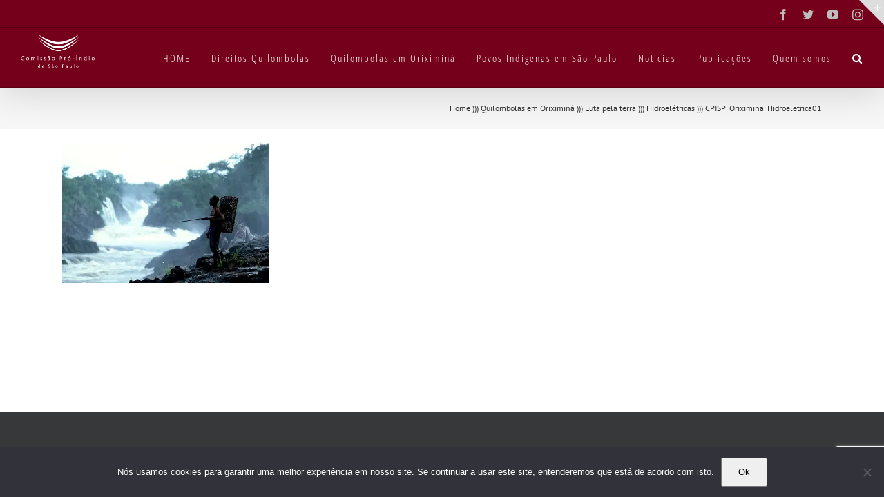

--- FILE ---
content_type: text/html; charset=UTF-8
request_url: https://cpisp.org.br/quilombolas-em-oriximina/luta-pela-terra/hidroeletricas/cpisp_oriximina_hidroeletrica01/
body_size: 84974
content:
<!DOCTYPE html>
<html class="avada-html-layout-wide avada-html-header-position-top" lang="pt-BR" prefix="og: http://ogp.me/ns# fb: http://ogp.me/ns/fb#">
<head>
	<meta http-equiv="X-UA-Compatible" content="IE=edge" />
	<meta http-equiv="Content-Type" content="text/html; charset=utf-8"/>
	<meta name="viewport" content="width=device-width, initial-scale=1" />
	<meta name='robots' content='index, follow, max-image-preview:large, max-snippet:-1, max-video-preview:-1' />

	<!-- This site is optimized with the Yoast SEO plugin v19.11 - https://yoast.com/wordpress/plugins/seo/ -->
	<title>CPISP_Oriximina_Hidroeletrica01 - Comissão Pró-Índio de São Paulo</title>
	<link rel="canonical" href="https://cpisp.org.br/quilombolas-em-oriximina/luta-pela-terra/hidroeletricas/cpisp_oriximina_hidroeletrica01/" />
	<meta property="og:locale" content="pt_BR" />
	<meta property="og:type" content="article" />
	<meta property="og:title" content="CPISP_Oriximina_Hidroeletrica01 - Comissão Pró-Índio de São Paulo" />
	<meta property="og:url" content="https://cpisp.org.br/quilombolas-em-oriximina/luta-pela-terra/hidroeletricas/cpisp_oriximina_hidroeletrica01/" />
	<meta property="og:site_name" content="Comissão Pró-Índio de São Paulo" />
	<meta property="article:publisher" content="https://www.facebook.com/cpisp" />
	<meta property="og:image" content="https://cpisp.org.br/quilombolas-em-oriximina/luta-pela-terra/hidroeletricas/cpisp_oriximina_hidroeletrica01" />
	<meta property="og:image:width" content="1200" />
	<meta property="og:image:height" content="810" />
	<meta property="og:image:type" content="image/jpeg" />
	<meta name="twitter:card" content="summary_large_image" />
	<meta name="twitter:site" content="@proindio" />
	<script type="application/ld+json" class="yoast-schema-graph">{"@context":"https://schema.org","@graph":[{"@type":"WebPage","@id":"https://cpisp.org.br/quilombolas-em-oriximina/luta-pela-terra/hidroeletricas/cpisp_oriximina_hidroeletrica01/","url":"https://cpisp.org.br/quilombolas-em-oriximina/luta-pela-terra/hidroeletricas/cpisp_oriximina_hidroeletrica01/","name":"CPISP_Oriximina_Hidroeletrica01 - Comissão Pró-Índio de São Paulo","isPartOf":{"@id":"https://cpisp.org.br/#website"},"primaryImageOfPage":{"@id":"https://cpisp.org.br/quilombolas-em-oriximina/luta-pela-terra/hidroeletricas/cpisp_oriximina_hidroeletrica01/#primaryimage"},"image":{"@id":"https://cpisp.org.br/quilombolas-em-oriximina/luta-pela-terra/hidroeletricas/cpisp_oriximina_hidroeletrica01/#primaryimage"},"thumbnailUrl":"https://i0.wp.com/cpisp.org.br/wp-content/uploads/2015/06/CPISP_Oriximina_Hidroeletrica01.jpg?fit=1200%2C810&ssl=1","datePublished":"2017-06-25T23:30:13+00:00","dateModified":"2017-06-25T23:30:13+00:00","breadcrumb":{"@id":"https://cpisp.org.br/quilombolas-em-oriximina/luta-pela-terra/hidroeletricas/cpisp_oriximina_hidroeletrica01/#breadcrumb"},"inLanguage":"pt-BR","potentialAction":[{"@type":"ReadAction","target":["https://cpisp.org.br/quilombolas-em-oriximina/luta-pela-terra/hidroeletricas/cpisp_oriximina_hidroeletrica01/"]}]},{"@type":"ImageObject","inLanguage":"pt-BR","@id":"https://cpisp.org.br/quilombolas-em-oriximina/luta-pela-terra/hidroeletricas/cpisp_oriximina_hidroeletrica01/#primaryimage","url":"https://i0.wp.com/cpisp.org.br/wp-content/uploads/2015/06/CPISP_Oriximina_Hidroeletrica01.jpg?fit=1200%2C810&ssl=1","contentUrl":"https://i0.wp.com/cpisp.org.br/wp-content/uploads/2015/06/CPISP_Oriximina_Hidroeletrica01.jpg?fit=1200%2C810&ssl=1","width":1200,"height":810},{"@type":"BreadcrumbList","@id":"https://cpisp.org.br/quilombolas-em-oriximina/luta-pela-terra/hidroeletricas/cpisp_oriximina_hidroeletrica01/#breadcrumb","itemListElement":[{"@type":"ListItem","position":1,"name":"Home","item":"https://cpisp.org.br/"},{"@type":"ListItem","position":2,"name":"Quilombolas em Oriximiná","item":"https://cpisp.org.br/quilombolas-em-oriximina/"},{"@type":"ListItem","position":3,"name":"Luta pela terra","item":"https://cpisp.org.br/quilombolas-em-oriximina/luta-pela-terra/"},{"@type":"ListItem","position":4,"name":"Hidroelétricas","item":"https://cpisp.org.br/quilombolas-em-oriximina/luta-pela-terra/hidroeletricas/"},{"@type":"ListItem","position":5,"name":"CPISP_Oriximina_Hidroeletrica01"}]},{"@type":"WebSite","@id":"https://cpisp.org.br/#website","url":"https://cpisp.org.br/","name":"Comissão Pró-Índio de São Paulo","description":"","publisher":{"@id":"https://cpisp.org.br/#organization"},"potentialAction":[{"@type":"SearchAction","target":{"@type":"EntryPoint","urlTemplate":"https://cpisp.org.br/?s={search_term_string}"},"query-input":"required name=search_term_string"}],"inLanguage":"pt-BR"},{"@type":"Organization","@id":"https://cpisp.org.br/#organization","name":"Comissão Pró-Índio de São Paulo","url":"https://cpisp.org.br/","logo":{"@type":"ImageObject","inLanguage":"pt-BR","@id":"https://cpisp.org.br/#/schema/logo/image/","url":"https://i2.wp.com/cpisp.org.br/wp-content/uploads/2017/01/CPISP_vnh.png?fit=200%2C200&ssl=1","contentUrl":"https://i2.wp.com/cpisp.org.br/wp-content/uploads/2017/01/CPISP_vnh.png?fit=200%2C200&ssl=1","width":200,"height":200,"caption":"Comissão Pró-Índio de São Paulo"},"image":{"@id":"https://cpisp.org.br/#/schema/logo/image/"},"sameAs":["https://www.instagram.com/proindiosp/","https://www.facebook.com/cpisp","https://twitter.com/proindio"]}]}</script>
	<!-- / Yoast SEO plugin. -->


<link rel='dns-prefetch' href='//www.google.com' />
<link rel='dns-prefetch' href='//stats.wp.com' />
<link rel='dns-prefetch' href='//fonts.googleapis.com' />
<link rel='dns-prefetch' href='//i0.wp.com' />
<link rel='dns-prefetch' href='//c0.wp.com' />
<link rel="alternate" type="application/rss+xml" title="Feed para Comissão Pró-Índio de São Paulo &raquo;" href="https://cpisp.org.br/feed/" />
<link rel="alternate" type="application/rss+xml" title="Feed de comentários para Comissão Pró-Índio de São Paulo &raquo;" href="https://cpisp.org.br/comments/feed/" />
					<link rel="shortcut icon" href="https://cpisp.org.br/wp-content/uploads/2016/07/CPISP-ic57.png" type="image/x-icon" />
		
					<!-- For iPhone -->
			<link rel="apple-touch-icon" href="https://cpisp.org.br/wp-content/uploads/2016/07/CPISP-ic57.png">
		
					<!-- For iPhone Retina display -->
			<link rel="apple-touch-icon" sizes="180x180" href="https://cpisp.org.br/wp-content/uploads/2016/07/CPISP-icPTO.png">
		
					<!-- For iPad -->
			<link rel="apple-touch-icon" sizes="152x152" href="https://cpisp.org.br/wp-content/uploads/2016/07/CPISP-ic57.png">
		
					<!-- For iPad Retina display -->
			<link rel="apple-touch-icon" sizes="167x167" href="https://cpisp.org.br/wp-content/uploads/2016/07/CPISP-icPTO.png">
		
		<link rel="alternate" type="application/rss+xml" title="Feed de comentários para Comissão Pró-Índio de São Paulo &raquo; CPISP_Oriximina_Hidroeletrica01" href="https://cpisp.org.br/quilombolas-em-oriximina/luta-pela-terra/hidroeletricas/cpisp_oriximina_hidroeletrica01/feed/" />

		<meta property="og:title" content="CPISP_Oriximina_Hidroeletrica01"/>
		<meta property="og:type" content="article"/>
		<meta property="og:url" content="https://cpisp.org.br/quilombolas-em-oriximina/luta-pela-terra/hidroeletricas/cpisp_oriximina_hidroeletrica01/"/>
		<meta property="og:site_name" content="Comissão Pró-Índio de São Paulo"/>
		<meta property="og:description" content=""/>

									<meta property="og:image" content="https://cpisp.org.br/wp-content/uploads/2016/07/CPISP-logoBCO.png"/>
							<script type="text/javascript">
/* <![CDATA[ */
window._wpemojiSettings = {"baseUrl":"https:\/\/s.w.org\/images\/core\/emoji\/14.0.0\/72x72\/","ext":".png","svgUrl":"https:\/\/s.w.org\/images\/core\/emoji\/14.0.0\/svg\/","svgExt":".svg","source":{"concatemoji":"https:\/\/cpisp.org.br\/wp-includes\/js\/wp-emoji-release.min.js?ver=6.4.5"}};
/*! This file is auto-generated */
!function(i,n){var o,s,e;function c(e){try{var t={supportTests:e,timestamp:(new Date).valueOf()};sessionStorage.setItem(o,JSON.stringify(t))}catch(e){}}function p(e,t,n){e.clearRect(0,0,e.canvas.width,e.canvas.height),e.fillText(t,0,0);var t=new Uint32Array(e.getImageData(0,0,e.canvas.width,e.canvas.height).data),r=(e.clearRect(0,0,e.canvas.width,e.canvas.height),e.fillText(n,0,0),new Uint32Array(e.getImageData(0,0,e.canvas.width,e.canvas.height).data));return t.every(function(e,t){return e===r[t]})}function u(e,t,n){switch(t){case"flag":return n(e,"\ud83c\udff3\ufe0f\u200d\u26a7\ufe0f","\ud83c\udff3\ufe0f\u200b\u26a7\ufe0f")?!1:!n(e,"\ud83c\uddfa\ud83c\uddf3","\ud83c\uddfa\u200b\ud83c\uddf3")&&!n(e,"\ud83c\udff4\udb40\udc67\udb40\udc62\udb40\udc65\udb40\udc6e\udb40\udc67\udb40\udc7f","\ud83c\udff4\u200b\udb40\udc67\u200b\udb40\udc62\u200b\udb40\udc65\u200b\udb40\udc6e\u200b\udb40\udc67\u200b\udb40\udc7f");case"emoji":return!n(e,"\ud83e\udef1\ud83c\udffb\u200d\ud83e\udef2\ud83c\udfff","\ud83e\udef1\ud83c\udffb\u200b\ud83e\udef2\ud83c\udfff")}return!1}function f(e,t,n){var r="undefined"!=typeof WorkerGlobalScope&&self instanceof WorkerGlobalScope?new OffscreenCanvas(300,150):i.createElement("canvas"),a=r.getContext("2d",{willReadFrequently:!0}),o=(a.textBaseline="top",a.font="600 32px Arial",{});return e.forEach(function(e){o[e]=t(a,e,n)}),o}function t(e){var t=i.createElement("script");t.src=e,t.defer=!0,i.head.appendChild(t)}"undefined"!=typeof Promise&&(o="wpEmojiSettingsSupports",s=["flag","emoji"],n.supports={everything:!0,everythingExceptFlag:!0},e=new Promise(function(e){i.addEventListener("DOMContentLoaded",e,{once:!0})}),new Promise(function(t){var n=function(){try{var e=JSON.parse(sessionStorage.getItem(o));if("object"==typeof e&&"number"==typeof e.timestamp&&(new Date).valueOf()<e.timestamp+604800&&"object"==typeof e.supportTests)return e.supportTests}catch(e){}return null}();if(!n){if("undefined"!=typeof Worker&&"undefined"!=typeof OffscreenCanvas&&"undefined"!=typeof URL&&URL.createObjectURL&&"undefined"!=typeof Blob)try{var e="postMessage("+f.toString()+"("+[JSON.stringify(s),u.toString(),p.toString()].join(",")+"));",r=new Blob([e],{type:"text/javascript"}),a=new Worker(URL.createObjectURL(r),{name:"wpTestEmojiSupports"});return void(a.onmessage=function(e){c(n=e.data),a.terminate(),t(n)})}catch(e){}c(n=f(s,u,p))}t(n)}).then(function(e){for(var t in e)n.supports[t]=e[t],n.supports.everything=n.supports.everything&&n.supports[t],"flag"!==t&&(n.supports.everythingExceptFlag=n.supports.everythingExceptFlag&&n.supports[t]);n.supports.everythingExceptFlag=n.supports.everythingExceptFlag&&!n.supports.flag,n.DOMReady=!1,n.readyCallback=function(){n.DOMReady=!0}}).then(function(){return e}).then(function(){var e;n.supports.everything||(n.readyCallback(),(e=n.source||{}).concatemoji?t(e.concatemoji):e.wpemoji&&e.twemoji&&(t(e.twemoji),t(e.wpemoji)))}))}((window,document),window._wpemojiSettings);
/* ]]> */
</script>
<link rel='stylesheet' id='layerslider-css' href='https://cpisp.org.br/wp-content/plugins/LayerSlider/assets/static/layerslider/css/layerslider.css?ver=6.11.2' type='text/css' media='all' />
<link rel='stylesheet' id='ls-google-fonts-css' href='https://fonts.googleapis.com/css?family=Lato:100,300,regular,700,900%7COpen+Sans:300%7CIndie+Flower:regular%7COswald:300,regular,700&#038;subset=latin%2Clatin-ext' type='text/css' media='all' />
<style id='wp-emoji-styles-inline-css' type='text/css'>

	img.wp-smiley, img.emoji {
		display: inline !important;
		border: none !important;
		box-shadow: none !important;
		height: 1em !important;
		width: 1em !important;
		margin: 0 0.07em !important;
		vertical-align: -0.1em !important;
		background: none !important;
		padding: 0 !important;
	}
</style>
<link rel='stylesheet' id='mediaelement-css' href='https://c0.wp.com/c/6.4.5/wp-includes/js/mediaelement/mediaelementplayer-legacy.min.css' type='text/css' media='all' />
<link rel='stylesheet' id='wp-mediaelement-css' href='https://c0.wp.com/c/6.4.5/wp-includes/js/mediaelement/wp-mediaelement.min.css' type='text/css' media='all' />
<style id='classic-theme-styles-inline-css' type='text/css'>
/*! This file is auto-generated */
.wp-block-button__link{color:#fff;background-color:#32373c;border-radius:9999px;box-shadow:none;text-decoration:none;padding:calc(.667em + 2px) calc(1.333em + 2px);font-size:1.125em}.wp-block-file__button{background:#32373c;color:#fff;text-decoration:none}
</style>
<style id='global-styles-inline-css' type='text/css'>
body{--wp--preset--color--black: #000000;--wp--preset--color--cyan-bluish-gray: #abb8c3;--wp--preset--color--white: #ffffff;--wp--preset--color--pale-pink: #f78da7;--wp--preset--color--vivid-red: #cf2e2e;--wp--preset--color--luminous-vivid-orange: #ff6900;--wp--preset--color--luminous-vivid-amber: #fcb900;--wp--preset--color--light-green-cyan: #7bdcb5;--wp--preset--color--vivid-green-cyan: #00d084;--wp--preset--color--pale-cyan-blue: #8ed1fc;--wp--preset--color--vivid-cyan-blue: #0693e3;--wp--preset--color--vivid-purple: #9b51e0;--wp--preset--gradient--vivid-cyan-blue-to-vivid-purple: linear-gradient(135deg,rgba(6,147,227,1) 0%,rgb(155,81,224) 100%);--wp--preset--gradient--light-green-cyan-to-vivid-green-cyan: linear-gradient(135deg,rgb(122,220,180) 0%,rgb(0,208,130) 100%);--wp--preset--gradient--luminous-vivid-amber-to-luminous-vivid-orange: linear-gradient(135deg,rgba(252,185,0,1) 0%,rgba(255,105,0,1) 100%);--wp--preset--gradient--luminous-vivid-orange-to-vivid-red: linear-gradient(135deg,rgba(255,105,0,1) 0%,rgb(207,46,46) 100%);--wp--preset--gradient--very-light-gray-to-cyan-bluish-gray: linear-gradient(135deg,rgb(238,238,238) 0%,rgb(169,184,195) 100%);--wp--preset--gradient--cool-to-warm-spectrum: linear-gradient(135deg,rgb(74,234,220) 0%,rgb(151,120,209) 20%,rgb(207,42,186) 40%,rgb(238,44,130) 60%,rgb(251,105,98) 80%,rgb(254,248,76) 100%);--wp--preset--gradient--blush-light-purple: linear-gradient(135deg,rgb(255,206,236) 0%,rgb(152,150,240) 100%);--wp--preset--gradient--blush-bordeaux: linear-gradient(135deg,rgb(254,205,165) 0%,rgb(254,45,45) 50%,rgb(107,0,62) 100%);--wp--preset--gradient--luminous-dusk: linear-gradient(135deg,rgb(255,203,112) 0%,rgb(199,81,192) 50%,rgb(65,88,208) 100%);--wp--preset--gradient--pale-ocean: linear-gradient(135deg,rgb(255,245,203) 0%,rgb(182,227,212) 50%,rgb(51,167,181) 100%);--wp--preset--gradient--electric-grass: linear-gradient(135deg,rgb(202,248,128) 0%,rgb(113,206,126) 100%);--wp--preset--gradient--midnight: linear-gradient(135deg,rgb(2,3,129) 0%,rgb(40,116,252) 100%);--wp--preset--font-size--small: 11.25px;--wp--preset--font-size--medium: 20px;--wp--preset--font-size--large: 22.5px;--wp--preset--font-size--x-large: 42px;--wp--preset--font-size--normal: 15px;--wp--preset--font-size--xlarge: 30px;--wp--preset--font-size--huge: 45px;--wp--preset--spacing--20: 0.44rem;--wp--preset--spacing--30: 0.67rem;--wp--preset--spacing--40: 1rem;--wp--preset--spacing--50: 1.5rem;--wp--preset--spacing--60: 2.25rem;--wp--preset--spacing--70: 3.38rem;--wp--preset--spacing--80: 5.06rem;--wp--preset--shadow--natural: 6px 6px 9px rgba(0, 0, 0, 0.2);--wp--preset--shadow--deep: 12px 12px 50px rgba(0, 0, 0, 0.4);--wp--preset--shadow--sharp: 6px 6px 0px rgba(0, 0, 0, 0.2);--wp--preset--shadow--outlined: 6px 6px 0px -3px rgba(255, 255, 255, 1), 6px 6px rgba(0, 0, 0, 1);--wp--preset--shadow--crisp: 6px 6px 0px rgba(0, 0, 0, 1);}:where(.is-layout-flex){gap: 0.5em;}:where(.is-layout-grid){gap: 0.5em;}body .is-layout-flow > .alignleft{float: left;margin-inline-start: 0;margin-inline-end: 2em;}body .is-layout-flow > .alignright{float: right;margin-inline-start: 2em;margin-inline-end: 0;}body .is-layout-flow > .aligncenter{margin-left: auto !important;margin-right: auto !important;}body .is-layout-constrained > .alignleft{float: left;margin-inline-start: 0;margin-inline-end: 2em;}body .is-layout-constrained > .alignright{float: right;margin-inline-start: 2em;margin-inline-end: 0;}body .is-layout-constrained > .aligncenter{margin-left: auto !important;margin-right: auto !important;}body .is-layout-constrained > :where(:not(.alignleft):not(.alignright):not(.alignfull)){max-width: var(--wp--style--global--content-size);margin-left: auto !important;margin-right: auto !important;}body .is-layout-constrained > .alignwide{max-width: var(--wp--style--global--wide-size);}body .is-layout-flex{display: flex;}body .is-layout-flex{flex-wrap: wrap;align-items: center;}body .is-layout-flex > *{margin: 0;}body .is-layout-grid{display: grid;}body .is-layout-grid > *{margin: 0;}:where(.wp-block-columns.is-layout-flex){gap: 2em;}:where(.wp-block-columns.is-layout-grid){gap: 2em;}:where(.wp-block-post-template.is-layout-flex){gap: 1.25em;}:where(.wp-block-post-template.is-layout-grid){gap: 1.25em;}.has-black-color{color: var(--wp--preset--color--black) !important;}.has-cyan-bluish-gray-color{color: var(--wp--preset--color--cyan-bluish-gray) !important;}.has-white-color{color: var(--wp--preset--color--white) !important;}.has-pale-pink-color{color: var(--wp--preset--color--pale-pink) !important;}.has-vivid-red-color{color: var(--wp--preset--color--vivid-red) !important;}.has-luminous-vivid-orange-color{color: var(--wp--preset--color--luminous-vivid-orange) !important;}.has-luminous-vivid-amber-color{color: var(--wp--preset--color--luminous-vivid-amber) !important;}.has-light-green-cyan-color{color: var(--wp--preset--color--light-green-cyan) !important;}.has-vivid-green-cyan-color{color: var(--wp--preset--color--vivid-green-cyan) !important;}.has-pale-cyan-blue-color{color: var(--wp--preset--color--pale-cyan-blue) !important;}.has-vivid-cyan-blue-color{color: var(--wp--preset--color--vivid-cyan-blue) !important;}.has-vivid-purple-color{color: var(--wp--preset--color--vivid-purple) !important;}.has-black-background-color{background-color: var(--wp--preset--color--black) !important;}.has-cyan-bluish-gray-background-color{background-color: var(--wp--preset--color--cyan-bluish-gray) !important;}.has-white-background-color{background-color: var(--wp--preset--color--white) !important;}.has-pale-pink-background-color{background-color: var(--wp--preset--color--pale-pink) !important;}.has-vivid-red-background-color{background-color: var(--wp--preset--color--vivid-red) !important;}.has-luminous-vivid-orange-background-color{background-color: var(--wp--preset--color--luminous-vivid-orange) !important;}.has-luminous-vivid-amber-background-color{background-color: var(--wp--preset--color--luminous-vivid-amber) !important;}.has-light-green-cyan-background-color{background-color: var(--wp--preset--color--light-green-cyan) !important;}.has-vivid-green-cyan-background-color{background-color: var(--wp--preset--color--vivid-green-cyan) !important;}.has-pale-cyan-blue-background-color{background-color: var(--wp--preset--color--pale-cyan-blue) !important;}.has-vivid-cyan-blue-background-color{background-color: var(--wp--preset--color--vivid-cyan-blue) !important;}.has-vivid-purple-background-color{background-color: var(--wp--preset--color--vivid-purple) !important;}.has-black-border-color{border-color: var(--wp--preset--color--black) !important;}.has-cyan-bluish-gray-border-color{border-color: var(--wp--preset--color--cyan-bluish-gray) !important;}.has-white-border-color{border-color: var(--wp--preset--color--white) !important;}.has-pale-pink-border-color{border-color: var(--wp--preset--color--pale-pink) !important;}.has-vivid-red-border-color{border-color: var(--wp--preset--color--vivid-red) !important;}.has-luminous-vivid-orange-border-color{border-color: var(--wp--preset--color--luminous-vivid-orange) !important;}.has-luminous-vivid-amber-border-color{border-color: var(--wp--preset--color--luminous-vivid-amber) !important;}.has-light-green-cyan-border-color{border-color: var(--wp--preset--color--light-green-cyan) !important;}.has-vivid-green-cyan-border-color{border-color: var(--wp--preset--color--vivid-green-cyan) !important;}.has-pale-cyan-blue-border-color{border-color: var(--wp--preset--color--pale-cyan-blue) !important;}.has-vivid-cyan-blue-border-color{border-color: var(--wp--preset--color--vivid-cyan-blue) !important;}.has-vivid-purple-border-color{border-color: var(--wp--preset--color--vivid-purple) !important;}.has-vivid-cyan-blue-to-vivid-purple-gradient-background{background: var(--wp--preset--gradient--vivid-cyan-blue-to-vivid-purple) !important;}.has-light-green-cyan-to-vivid-green-cyan-gradient-background{background: var(--wp--preset--gradient--light-green-cyan-to-vivid-green-cyan) !important;}.has-luminous-vivid-amber-to-luminous-vivid-orange-gradient-background{background: var(--wp--preset--gradient--luminous-vivid-amber-to-luminous-vivid-orange) !important;}.has-luminous-vivid-orange-to-vivid-red-gradient-background{background: var(--wp--preset--gradient--luminous-vivid-orange-to-vivid-red) !important;}.has-very-light-gray-to-cyan-bluish-gray-gradient-background{background: var(--wp--preset--gradient--very-light-gray-to-cyan-bluish-gray) !important;}.has-cool-to-warm-spectrum-gradient-background{background: var(--wp--preset--gradient--cool-to-warm-spectrum) !important;}.has-blush-light-purple-gradient-background{background: var(--wp--preset--gradient--blush-light-purple) !important;}.has-blush-bordeaux-gradient-background{background: var(--wp--preset--gradient--blush-bordeaux) !important;}.has-luminous-dusk-gradient-background{background: var(--wp--preset--gradient--luminous-dusk) !important;}.has-pale-ocean-gradient-background{background: var(--wp--preset--gradient--pale-ocean) !important;}.has-electric-grass-gradient-background{background: var(--wp--preset--gradient--electric-grass) !important;}.has-midnight-gradient-background{background: var(--wp--preset--gradient--midnight) !important;}.has-small-font-size{font-size: var(--wp--preset--font-size--small) !important;}.has-medium-font-size{font-size: var(--wp--preset--font-size--medium) !important;}.has-large-font-size{font-size: var(--wp--preset--font-size--large) !important;}.has-x-large-font-size{font-size: var(--wp--preset--font-size--x-large) !important;}
.wp-block-navigation a:where(:not(.wp-element-button)){color: inherit;}
:where(.wp-block-post-template.is-layout-flex){gap: 1.25em;}:where(.wp-block-post-template.is-layout-grid){gap: 1.25em;}
:where(.wp-block-columns.is-layout-flex){gap: 2em;}:where(.wp-block-columns.is-layout-grid){gap: 2em;}
.wp-block-pullquote{font-size: 1.5em;line-height: 1.6;}
</style>
<link rel='stylesheet' id='cookie-notice-front-css' href='https://cpisp.org.br/wp-content/plugins/cookie-notice/css/front.min.css?ver=2.5.7' type='text/css' media='all' />
<link rel='stylesheet' id='searchandfilter-css' href='https://cpisp.org.br/wp-content/plugins/search-filter/style.css?ver=1' type='text/css' media='all' />
<link rel='stylesheet' id='cff-css' href='https://cpisp.org.br/wp-content/plugins/custom-facebook-feed/assets/css/cff-style.min.css?ver=4.3.3' type='text/css' media='all' />
<link rel='stylesheet' id='sb-font-awesome-css' href='https://cpisp.org.br/wp-content/plugins/custom-facebook-feed/assets/css/font-awesome.min.css?ver=4.7.0' type='text/css' media='all' />
<link rel='stylesheet' id='avada-parent-stylesheet-css' href='https://cpisp.org.br/wp-content/themes/Avada/style.css?ver=6.4.5' type='text/css' media='all' />
<link rel='stylesheet' id='recent-posts-widget-with-thumbnails-public-style-css' href='https://cpisp.org.br/wp-content/plugins/recent-posts-widget-with-thumbnails/public.css?ver=7.1.1' type='text/css' media='all' />
<style id='jetpack_facebook_likebox-inline-css' type='text/css'>
.widget_facebook_likebox {
	overflow: hidden;
}

</style>
<link rel='stylesheet' id='fusion-dynamic-css-css' href='https://cpisp.org.br/wp-content/uploads/fusion-styles/ff50e9701c63762c2aceb36ac222e4a1.min.css?ver=3.4.1' type='text/css' media='all' />
<link rel='stylesheet' id='jetpack_css-css' href='https://c0.wp.com/p/jetpack/12.8.1/css/jetpack.css' type='text/css' media='all' />
<link rel='stylesheet' id='OceanFilterPro-css-css' href='https://cpisp.org.br/wp-content/plugins/ocean-filter-pro//css/estilo.css?ver=1.0.1' type='text/css' media='all' />
<link rel='stylesheet' id='OceanFilterPro-css2-css' href='https://cpisp.org.br/wp-content/plugins/ocean-filter-pro//css/jquery-ui.css?ver=6.4.5' type='text/css' media='all' />
<script type="text/javascript" src="https://c0.wp.com/c/6.4.5/wp-includes/js/jquery/jquery.min.js" id="jquery-core-js"></script>
<script type="text/javascript" src="https://c0.wp.com/c/6.4.5/wp-includes/js/jquery/jquery-migrate.min.js" id="jquery-migrate-js"></script>
<script type="text/javascript" src="https://cpisp.org.br/wp-content/plugins/ocean-filter-pro/js/interface.js?v=5&amp;ver=1.0" id="multi-banner-js"></script>
<script type="text/javascript" id="layerslider-utils-js-extra">
/* <![CDATA[ */
var LS_Meta = {"v":"6.11.2","fixGSAP":"1"};
/* ]]> */
</script>
<script type="text/javascript" src="https://cpisp.org.br/wp-content/plugins/LayerSlider/assets/static/layerslider/js/layerslider.utils.js?ver=6.11.2" id="layerslider-utils-js"></script>
<script type="text/javascript" src="https://cpisp.org.br/wp-content/plugins/LayerSlider/assets/static/layerslider/js/layerslider.kreaturamedia.jquery.js?ver=6.11.2" id="layerslider-js"></script>
<script type="text/javascript" src="https://cpisp.org.br/wp-content/plugins/LayerSlider/assets/static/layerslider/js/layerslider.transitions.js?ver=6.11.2" id="layerslider-transitions-js"></script>
<script type="text/javascript" id="cookie-notice-front-js-before">
/* <![CDATA[ */
var cnArgs = {"ajaxUrl":"https:\/\/cpisp.org.br\/wp-admin\/admin-ajax.php","nonce":"7d142e99c0","hideEffect":"fade","position":"bottom","onScroll":false,"onScrollOffset":100,"onClick":false,"cookieName":"cookie_notice_accepted","cookieTime":2592000,"cookieTimeRejected":2592000,"globalCookie":false,"redirection":false,"cache":false,"revokeCookies":false,"revokeCookiesOpt":"automatic"};
/* ]]> */
</script>
<script type="text/javascript" src="https://cpisp.org.br/wp-content/plugins/cookie-notice/js/front.min.js?ver=2.5.7" id="cookie-notice-front-js"></script>
<script type="text/javascript" src="https://cpisp.org.br/wp-content/plugins/revslider/public/assets/js/rbtools.min.js?ver=6.2.22" id="tp-tools-js"></script>
<script type="text/javascript" src="https://cpisp.org.br/wp-content/plugins/revslider/public/assets/js/rs6.min.js?ver=6.2.22" id="revmin-js"></script>
<meta name="generator" content="Powered by LayerSlider 6.11.2 - Multi-Purpose, Responsive, Parallax, Mobile-Friendly Slider Plugin for WordPress." />
<!-- LayerSlider updates and docs at: https://layerslider.kreaturamedia.com -->
<link rel="https://api.w.org/" href="https://cpisp.org.br/wp-json/" /><link rel="alternate" type="application/json" href="https://cpisp.org.br/wp-json/wp/v2/media/17004" /><link rel="EditURI" type="application/rsd+xml" title="RSD" href="https://cpisp.org.br/xmlrpc.php?rsd" />
<meta name="generator" content="WordPress 6.4.5" />
<link rel='shortlink' href='https://wp.me/a7J9p4-4qg' />
<link rel="alternate" type="application/json+oembed" href="https://cpisp.org.br/wp-json/oembed/1.0/embed?url=https%3A%2F%2Fcpisp.org.br%2Fquilombolas-em-oriximina%2Fluta-pela-terra%2Fhidroeletricas%2Fcpisp_oriximina_hidroeletrica01%2F" />
<link rel="alternate" type="text/xml+oembed" href="https://cpisp.org.br/wp-json/oembed/1.0/embed?url=https%3A%2F%2Fcpisp.org.br%2Fquilombolas-em-oriximina%2Fluta-pela-terra%2Fhidroeletricas%2Fcpisp_oriximina_hidroeletrica01%2F&#038;format=xml" />
	<style>img#wpstats{display:none}</style>
		<style type="text/css" id="css-fb-visibility">@media screen and (max-width: 640px){.fusion-no-small-visibility{display:none !important;}body:not(.fusion-builder-ui-wireframe) .sm-text-align-center{text-align:center !important;}body:not(.fusion-builder-ui-wireframe) .sm-text-align-left{text-align:left !important;}body:not(.fusion-builder-ui-wireframe) .sm-text-align-right{text-align:right !important;}body:not(.fusion-builder-ui-wireframe) .sm-flex-align-center{justify-content:center !important;}body:not(.fusion-builder-ui-wireframe) .sm-flex-align-flex-start{justify-content:flex-start !important;}body:not(.fusion-builder-ui-wireframe) .sm-flex-align-flex-end{justify-content:flex-end !important;}body:not(.fusion-builder-ui-wireframe) .sm-mx-auto{margin-left:auto !important;margin-right:auto !important;}body:not(.fusion-builder-ui-wireframe) .sm-ml-auto{margin-left:auto !important;}body:not(.fusion-builder-ui-wireframe) .sm-mr-auto{margin-right:auto !important;}body:not(.fusion-builder-ui-wireframe) .fusion-absolute-position-small{position:absolute;top:auto;width:100%;}}@media screen and (min-width: 641px) and (max-width: 1024px){.fusion-no-medium-visibility{display:none !important;}body:not(.fusion-builder-ui-wireframe) .md-text-align-center{text-align:center !important;}body:not(.fusion-builder-ui-wireframe) .md-text-align-left{text-align:left !important;}body:not(.fusion-builder-ui-wireframe) .md-text-align-right{text-align:right !important;}body:not(.fusion-builder-ui-wireframe) .md-flex-align-center{justify-content:center !important;}body:not(.fusion-builder-ui-wireframe) .md-flex-align-flex-start{justify-content:flex-start !important;}body:not(.fusion-builder-ui-wireframe) .md-flex-align-flex-end{justify-content:flex-end !important;}body:not(.fusion-builder-ui-wireframe) .md-mx-auto{margin-left:auto !important;margin-right:auto !important;}body:not(.fusion-builder-ui-wireframe) .md-ml-auto{margin-left:auto !important;}body:not(.fusion-builder-ui-wireframe) .md-mr-auto{margin-right:auto !important;}body:not(.fusion-builder-ui-wireframe) .fusion-absolute-position-medium{position:absolute;top:auto;width:100%;}}@media screen and (min-width: 1025px){.fusion-no-large-visibility{display:none !important;}body:not(.fusion-builder-ui-wireframe) .lg-text-align-center{text-align:center !important;}body:not(.fusion-builder-ui-wireframe) .lg-text-align-left{text-align:left !important;}body:not(.fusion-builder-ui-wireframe) .lg-text-align-right{text-align:right !important;}body:not(.fusion-builder-ui-wireframe) .lg-flex-align-center{justify-content:center !important;}body:not(.fusion-builder-ui-wireframe) .lg-flex-align-flex-start{justify-content:flex-start !important;}body:not(.fusion-builder-ui-wireframe) .lg-flex-align-flex-end{justify-content:flex-end !important;}body:not(.fusion-builder-ui-wireframe) .lg-mx-auto{margin-left:auto !important;margin-right:auto !important;}body:not(.fusion-builder-ui-wireframe) .lg-ml-auto{margin-left:auto !important;}body:not(.fusion-builder-ui-wireframe) .lg-mr-auto{margin-right:auto !important;}body:not(.fusion-builder-ui-wireframe) .fusion-absolute-position-large{position:absolute;top:auto;width:100%;}}</style><meta name="generator" content="Powered by Slider Revolution 6.2.22 - responsive, Mobile-Friendly Slider Plugin for WordPress with comfortable drag and drop interface." />
<script type="text/javascript">function setREVStartSize(e){
			//window.requestAnimationFrame(function() {				 
				window.RSIW = window.RSIW===undefined ? window.innerWidth : window.RSIW;	
				window.RSIH = window.RSIH===undefined ? window.innerHeight : window.RSIH;	
				try {								
					var pw = document.getElementById(e.c).parentNode.offsetWidth,
						newh;
					pw = pw===0 || isNaN(pw) ? window.RSIW : pw;
					e.tabw = e.tabw===undefined ? 0 : parseInt(e.tabw);
					e.thumbw = e.thumbw===undefined ? 0 : parseInt(e.thumbw);
					e.tabh = e.tabh===undefined ? 0 : parseInt(e.tabh);
					e.thumbh = e.thumbh===undefined ? 0 : parseInt(e.thumbh);
					e.tabhide = e.tabhide===undefined ? 0 : parseInt(e.tabhide);
					e.thumbhide = e.thumbhide===undefined ? 0 : parseInt(e.thumbhide);
					e.mh = e.mh===undefined || e.mh=="" || e.mh==="auto" ? 0 : parseInt(e.mh,0);		
					if(e.layout==="fullscreen" || e.l==="fullscreen") 						
						newh = Math.max(e.mh,window.RSIH);					
					else{					
						e.gw = Array.isArray(e.gw) ? e.gw : [e.gw];
						for (var i in e.rl) if (e.gw[i]===undefined || e.gw[i]===0) e.gw[i] = e.gw[i-1];					
						e.gh = e.el===undefined || e.el==="" || (Array.isArray(e.el) && e.el.length==0)? e.gh : e.el;
						e.gh = Array.isArray(e.gh) ? e.gh : [e.gh];
						for (var i in e.rl) if (e.gh[i]===undefined || e.gh[i]===0) e.gh[i] = e.gh[i-1];
											
						var nl = new Array(e.rl.length),
							ix = 0,						
							sl;					
						e.tabw = e.tabhide>=pw ? 0 : e.tabw;
						e.thumbw = e.thumbhide>=pw ? 0 : e.thumbw;
						e.tabh = e.tabhide>=pw ? 0 : e.tabh;
						e.thumbh = e.thumbhide>=pw ? 0 : e.thumbh;					
						for (var i in e.rl) nl[i] = e.rl[i]<window.RSIW ? 0 : e.rl[i];
						sl = nl[0];									
						for (var i in nl) if (sl>nl[i] && nl[i]>0) { sl = nl[i]; ix=i;}															
						var m = pw>(e.gw[ix]+e.tabw+e.thumbw) ? 1 : (pw-(e.tabw+e.thumbw)) / (e.gw[ix]);					
						newh =  (e.gh[ix] * m) + (e.tabh + e.thumbh);
					}				
					if(window.rs_init_css===undefined) window.rs_init_css = document.head.appendChild(document.createElement("style"));					
					document.getElementById(e.c).height = newh+"px";
					window.rs_init_css.innerHTML += "#"+e.c+"_wrapper { height: "+newh+"px }";				
				} catch(e){
					console.log("Failure at Presize of Slider:" + e)
				}					   
			//});
		  };</script>
<style type="text/css" id="wp-custom-css">/*
Bem-vindo ao CSS Personalizado!

Para saber como isso funciona, veja http://wp.me/PEmnE-Bt
*/
/*remover breadcrumbs dos posts*/
.single-post .fusion-breadcrumbs {
	display: none;
}

/*aumenta título do modal box*/
.modal-header .modal-title {
	font-size: 40px;
	font-weight: bolder;
}

/*suprimir ícone do blog-medium-alternate*/
.fusion-date-and-formats .fusion-format-box {
	display: none;
}

/*diminui espaço entre tít e excerto do blog-medium-alternate*/
.fusion-blog-layout-large-alternate .fusion-post-content-container,
.fusion-blog-layout-medium-alternate .fusion-post-content-container {
	margin-top: 5px;
}

/*aumenta espaço chamadas dos posts do blog-medium-alternate*/
.post-content p,
.fusion-post-content p {
	margin-bottom: 40px;
}

/*espaço entre parágrafos*/
.post-content p,
.fusion-post-content p {
	margin-bottom: 10px;
}
/*altura mínima do carrossel da home*/
#home-conheca-nossas-publicacoes .fusion-carousel-holder, #home-conheca-nossas-publicacoes .fusion-carousel-wrapper {
	min-height: 520px;
}</style>		<script type="text/javascript">
			var doc = document.documentElement;
			doc.setAttribute( 'data-useragent', navigator.userAgent );
		</script>
		
	</head>

<body class="attachment attachment-template-default attachmentid-17004 attachment-jpeg cookies-not-set fusion-image-hovers fusion-pagination-sizing fusion-button_type-flat fusion-button_span-no fusion-button_gradient-linear avada-image-rollover-circle-yes avada-image-rollover-yes avada-image-rollover-direction-fade fusion-body ltr fusion-sticky-header no-tablet-sticky-header no-mobile-totop avada-has-rev-slider-styles fusion-disable-outline fusion-sub-menu-fade mobile-logo-pos-left layout-wide-mode avada-has-boxed-modal-shadow- layout-scroll-offset-full avada-has-zero-margin-offset-top fusion-top-header menu-text-align-center mobile-menu-design-modern fusion-hide-pagination-text fusion-header-layout-v2 avada-responsive avada-footer-fx-sticky avada-menu-highlight-style-bar fusion-search-form-clean fusion-main-menu-search-overlay fusion-avatar-circle avada-sticky-shrinkage avada-dropdown-styles avada-blog-layout-grid avada-blog-archive-layout-grid avada-header-shadow-yes avada-menu-icon-position-left avada-has-megamenu-shadow avada-has-mainmenu-dropdown-divider avada-has-header-100-width avada-has-main-nav-search-icon avada-has-titlebar-bar_and_content avada-has-slidingbar-widgets avada-has-slidingbar-position-top avada-slidingbar-toggle-style-triangle avada-has-pagination-padding avada-flyout-menu-direction-fade avada-ec-views-v1" >
		<a class="skip-link screen-reader-text" href="#content">Ir para o conteúdo</a>

	<div id="boxed-wrapper">
		<div class="fusion-sides-frame"></div>
		<div id="wrapper" class="fusion-wrapper">
			<div id="home" style="position:relative;top:-1px;"></div>
			
				
			<header class="fusion-header-wrapper fusion-header-shadow">
				<div class="fusion-header-v2 fusion-logo-alignment fusion-logo-left fusion-sticky-menu- fusion-sticky-logo-1 fusion-mobile-logo-1  fusion-mobile-menu-design-modern">
					
<div class="fusion-secondary-header">
	<div class="fusion-row">
							<div class="fusion-alignright">
				<div class="fusion-social-links-header"><div class="fusion-social-networks"><div class="fusion-social-networks-wrapper"><a  class="fusion-social-network-icon fusion-tooltip fusion-facebook awb-icon-facebook" style data-placement="left" data-title="Facebook" data-toggle="tooltip" title="Facebook" href="https://www.facebook.com/cpisp" target="_blank" rel="noreferrer"><span class="screen-reader-text">Facebook</span></a><a  class="fusion-social-network-icon fusion-tooltip fusion-twitter awb-icon-twitter" style data-placement="left" data-title="Twitter" data-toggle="tooltip" title="Twitter" href="http://twitter.com/proindio" target="_blank" rel="noopener noreferrer"><span class="screen-reader-text">Twitter</span></a><a  class="fusion-social-network-icon fusion-tooltip fusion-youtube awb-icon-youtube" style data-placement="left" data-title="YouTube" data-toggle="tooltip" title="YouTube" href="https://www.youtube.com/user/comissaoproindio" target="_blank" rel="noopener noreferrer"><span class="screen-reader-text">YouTube</span></a><a  class="fusion-social-network-icon fusion-tooltip fusion-instagram awb-icon-instagram" style data-placement="left" data-title="Instagram" data-toggle="tooltip" title="Instagram" href="https://www.instagram.com/proindiosp/" target="_blank" rel="noopener noreferrer"><span class="screen-reader-text">Instagram</span></a></div></div></div>			</div>
			</div>
</div>
<div class="fusion-header-sticky-height"></div>
<div class="fusion-header">
	<div class="fusion-row">
					<div class="fusion-logo" data-margin-top="10px" data-margin-bottom="10px" data-margin-left="0px" data-margin-right="0px">
			<a class="fusion-logo-link"  href="https://cpisp.org.br/" >

						<!-- standard logo -->
			<img src="https://cpisp.org.br/wp-content/uploads/2016/07/CPISP-logoBCO.png" srcset="https://cpisp.org.br/wp-content/uploads/2016/07/CPISP-logoBCO.png 1x, https://cpisp.org.br/wp-content/uploads/2016/07/CPISP-logoBCO.png 2x" width="213" height="95" style="max-height:95px;height:auto;" alt="Comissão Pró-Índio de São Paulo Logo" data-retina_logo_url="https://cpisp.org.br/wp-content/uploads/2016/07/CPISP-logoBCO.png" class="fusion-standard-logo" />

											<!-- mobile logo -->
				<img src="https://cpisp.org.br/wp-content/uploads/2016/07/CPISP-logoBCO.png" srcset="https://cpisp.org.br/wp-content/uploads/2016/07/CPISP-logoBCO.png 1x, https://cpisp.org.br/wp-content/uploads/2016/07/CPISP-logoBCO.png 2x" width="213" height="95" style="max-height:95px;height:auto;" alt="Comissão Pró-Índio de São Paulo Logo" data-retina_logo_url="https://cpisp.org.br/wp-content/uploads/2016/07/CPISP-logoBCO.png" class="fusion-mobile-logo" />
			
											<!-- sticky header logo -->
				<img src="https://cpisp.org.br/wp-content/uploads/2016/07/CPISP-logoBCO150.png" srcset="https://cpisp.org.br/wp-content/uploads/2016/07/CPISP-logoBCO150.png 1x, https://cpisp.org.br/wp-content/uploads/2016/07/CPISP-logoBCO.png 2x" width="150" height="67" style="max-height:67px;height:auto;" alt="Comissão Pró-Índio de São Paulo Logo" data-retina_logo_url="https://cpisp.org.br/wp-content/uploads/2016/07/CPISP-logoBCO.png" class="fusion-sticky-logo" />
					</a>
		</div>		<nav class="fusion-main-menu" aria-label="Menu Principal"><div class="fusion-overlay-search">		<form role="search" class="searchform fusion-search-form  fusion-search-form-clean" method="get" action="https://cpisp.org.br/">
			<div class="fusion-search-form-content">

				
				<div class="fusion-search-field search-field">
					<label><span class="screen-reader-text">Buscar resultados para:</span>
													<input type="search" value="" name="s" class="s" placeholder="Pesquisar..." required aria-required="true" aria-label="Pesquisar..."/>
											</label>
				</div>
				<div class="fusion-search-button search-button">
					<input type="submit" class="fusion-search-submit searchsubmit" aria-label="Pesquisar" value="&#xf002;" />
									</div>

				
			</div>


			
		</form>
		<div class="fusion-search-spacer"></div><a href="#" role="button" aria-label="Close Search" class="fusion-close-search"></a></div><ul id="menu-main" class="fusion-menu"><li  id="menu-item-20637"  class="menu-item menu-item-type-post_type menu-item-object-page menu-item-home menu-item-20637"  data-item-id="20637"><a  href="https://cpisp.org.br/" class="fusion-bar-highlight"><span class="menu-text">HOME</span></a></li><li  id="menu-item-21424"  class="menu-item menu-item-type-post_type menu-item-object-page menu-item-has-children menu-item-21424 fusion-megamenu-menu "  data-item-id="21424"><a  href="https://cpisp.org.br/direitosquilombolas/" class="fusion-bar-highlight"><span class="menu-text">Direitos Quilombolas</span></a><div class="fusion-megamenu-wrapper fusion-columns-3 columns-per-row-3 columns-3 col-span-12 fusion-megamenu-fullwidth"><div class="row"><div class="fusion-megamenu-holder" style="width:1100px;" data-width="1100px"><ul class="fusion-megamenu"><li  id="menu-item-21740"  class="menu-item menu-item-type-post_type menu-item-object-page menu-item-has-children menu-item-21740 fusion-megamenu-submenu menu-item-has-link fusion-megamenu-columns-3 col-lg-4 col-md-4 col-sm-4" ><div class='fusion-megamenu-title'><a class="awb-justify-title" href="https://cpisp.org.br/direitosquilombolas/observatorio-terras-quilombolas/">Observatório Terras Quilombolas</a></div><ul class="sub-menu"><li  id="menu-item-33065"  class="menu-item menu-item-type-post_type menu-item-object-page menu-item-33065" ><a  href="https://cpisp.org.br/direitosquilombolas/observatorio-terras-quilombolas/quilombolas-brasil/" class="fusion-bar-highlight"><span><span class="fusion-megamenu-bullet"></span>Quilombolas no Brasil</span></a></li><li  id="menu-item-21529"  class="menu-item menu-item-type-post_type menu-item-object-page menu-item-21529" ><a  href="https://cpisp.org.br/direitosquilombolas/caminho-da-titulacao-2/" class="fusion-bar-highlight"><span><span class="fusion-megamenu-bullet"></span>Caminho da Titulação</span></a></li><li  id="menu-item-22407"  class="menu-item menu-item-type-post_type menu-item-object-page menu-item-22407" ><a  href="https://cpisp.org.br/direitosquilombolas/observatorio-terras-quilombolas/" class="fusion-bar-highlight"><span><span class="fusion-megamenu-bullet"></span>Acesse o banco de dados</span></a></li></ul></li><li  id="menu-item-6707"  class="menu-item menu-item-type-post_type menu-item-object-page menu-item-has-children menu-item-6707 fusion-megamenu-submenu menu-item-has-link fusion-megamenu-columns-3 col-lg-4 col-md-4 col-sm-4" ><div class='fusion-megamenu-title'><a class="awb-justify-title" href="https://cpisp.org.br/direitosquilombolas/leis/">Legislação</a></div><ul class="sub-menu"><li  id="menu-item-6712"  class="menu-item menu-item-type-post_type menu-item-object-page menu-item-6712" ><a  href="https://cpisp.org.br/direitosquilombolas/leis/legislacao-federal/" class="fusion-bar-highlight"><span><span class="fusion-megamenu-bullet"></span>Legislação Federal</span></a></li><li  id="menu-item-6713"  class="menu-item menu-item-type-post_type menu-item-object-page menu-item-6713" ><a  href="https://cpisp.org.br/direitosquilombolas/leis/legislacao-estadual/" class="fusion-bar-highlight"><span><span class="fusion-megamenu-bullet"></span>Legislação Estadual</span></a></li><li  id="menu-item-6714"  class="menu-item menu-item-type-post_type menu-item-object-page menu-item-6714" ><a  href="https://cpisp.org.br/direitosquilombolas/leis/legislacao-internacional/" class="fusion-bar-highlight"><span><span class="fusion-megamenu-bullet"></span>Legislação Internacional</span></a></li></ul></li><li  id="menu-item-6708"  class="menu-item menu-item-type-post_type menu-item-object-page menu-item-has-children menu-item-6708 fusion-megamenu-submenu menu-item-has-link fusion-megamenu-columns-3 col-lg-4 col-md-4 col-sm-4" ><div class='fusion-megamenu-title'><a class="awb-justify-title" href="https://cpisp.org.br/direitosquilombolas/jurisprudencia/">Jurisprudência</a></div><ul class="sub-menu"><li  id="menu-item-19128"  class="menu-item menu-item-type-post_type menu-item-object-page menu-item-19128" ><a  href="https://cpisp.org.br/direitosquilombolas/jurisprudencia/" class="fusion-bar-highlight"><span><span class="fusion-megamenu-bullet"></span>Consulte as Decisões Judiciais</span></a></li></ul></li></ul></div><div style="clear:both;"></div></div></div></li><li  id="menu-item-6638"  class="menu-item menu-item-type-post_type menu-item-object-page menu-item-has-children menu-item-6638 fusion-megamenu-menu "  data-item-id="6638"><a  href="https://cpisp.org.br/quilombolas-em-oriximina/" class="fusion-bar-highlight"><span class="menu-text">Quilombolas em Oriximiná</span></a><div class="fusion-megamenu-wrapper fusion-columns-3 columns-per-row-3 columns-3 col-span-12 fusion-megamenu-fullwidth"><div class="row"><div class="fusion-megamenu-holder" style="width:1100px;" data-width="1100px"><ul class="fusion-megamenu"><li  id="menu-item-9192"  class="menu-item menu-item-type-post_type menu-item-object-page menu-item-has-children menu-item-9192 fusion-megamenu-submenu menu-item-has-link fusion-megamenu-columns-3 col-lg-4 col-md-4 col-sm-4" ><div class='fusion-megamenu-title'><a class="awb-justify-title" href="https://cpisp.org.br/quilombolas-em-oriximina/quem-sao-como-vivem/">Quem São, Como Vivem</a></div><ul class="sub-menu"><li  id="menu-item-9194"  class="menu-item menu-item-type-post_type menu-item-object-page menu-item-9194" ><a  href="https://cpisp.org.br/quilombolas-em-oriximina/quem-sao-como-vivem/historia/" class="fusion-bar-highlight"><span><span class="fusion-megamenu-bullet"></span>História</span></a></li><li  id="menu-item-16636"  class="menu-item menu-item-type-post_type menu-item-object-page menu-item-16636" ><a  href="https://cpisp.org.br/quilombolas-em-oriximina/quem-sao-como-vivem/como-vivem/" class="fusion-bar-highlight"><span><span class="fusion-megamenu-bullet"></span>Como vivem</span></a></li><li  id="menu-item-16801"  class="menu-item menu-item-type-post_type menu-item-object-page menu-item-16801" ><a  href="https://cpisp.org.br/quilombolas-em-oriximina/quem-sao-como-vivem/manejando-a-floresta/" class="fusion-bar-highlight"><span><span class="fusion-megamenu-bullet"></span>Manejando a floresta</span></a></li><li  id="menu-item-16802"  class="menu-item menu-item-type-post_type menu-item-object-page menu-item-16802" ><a  href="https://cpisp.org.br/quilombolas-em-oriximina/quem-sao-como-vivem/tradicoes-festas-e-lazer/" class="fusion-bar-highlight"><span><span class="fusion-megamenu-bullet"></span>Tradições, festas e lazer</span></a></li><li  id="menu-item-21030"  class="menu-item menu-item-type-post_type menu-item-object-page menu-item-21030" ><a  href="https://cpisp.org.br/quilombolas-em-oriximina/quem-sao-como-vivem/castanha-do-quilombo/" class="fusion-bar-highlight"><span><span class="fusion-megamenu-bullet"></span>Castanha do Quilombo</span></a></li><li  id="menu-item-16803"  class="menu-item menu-item-type-post_type menu-item-object-page menu-item-16803" ><a  href="https://cpisp.org.br/quilombolas-em-oriximina/quem-sao-como-vivem/arqmo/" class="fusion-bar-highlight"><span><span class="fusion-megamenu-bullet"></span>ARQMO</span></a></li></ul></li><li  id="menu-item-9195"  class="menu-item menu-item-type-post_type menu-item-object-page menu-item-has-children menu-item-9195 fusion-megamenu-submenu menu-item-has-link fusion-megamenu-columns-3 col-lg-4 col-md-4 col-sm-4" ><div class='fusion-megamenu-title'><a class="awb-justify-title" href="https://cpisp.org.br/quilombolas-em-oriximina/luta-pela-terra/">Luta pela Terra</a></div><ul class="sub-menu"><li  id="menu-item-9196"  class="menu-item menu-item-type-post_type menu-item-object-page menu-item-9196" ><a  href="https://cpisp.org.br/quilombolas-em-oriximina/luta-pela-terra/territorios-2/" class="fusion-bar-highlight"><span><span class="fusion-megamenu-bullet"></span>Territórios</span></a></li><li  id="menu-item-17092"  class="menu-item menu-item-type-post_type menu-item-object-page menu-item-17092" ><a  href="https://cpisp.org.br/quilombolas-em-oriximina/luta-pela-terra/sobreposicao-uc-2/" class="fusion-bar-highlight"><span><span class="fusion-megamenu-bullet"></span>Sobreposição com Unidades de Conservação</span></a></li><li  id="menu-item-17093"  class="menu-item menu-item-type-post_type menu-item-object-page menu-item-17093" ><a  href="https://cpisp.org.br/quilombolas-em-oriximina/luta-pela-terra/mineracao/" class="fusion-bar-highlight"><span><span class="fusion-megamenu-bullet"></span>Mineração em Oriximiná</span></a></li><li  id="menu-item-17095"  class="menu-item menu-item-type-post_type menu-item-object-page menu-item-17095" ><a  href="https://cpisp.org.br/quilombolas-em-oriximina/luta-pela-terra/hidroeletricas/" class="fusion-bar-highlight"><span><span class="fusion-megamenu-bullet"></span>Hidroelétricas</span></a></li></ul></li><li  id="menu-item-9037"  class="menu-item menu-item-type-post_type menu-item-object-page menu-item-has-children menu-item-9037 fusion-megamenu-submenu menu-item-has-link fusion-megamenu-columns-3 col-lg-4 col-md-4 col-sm-4" ><div class='fusion-megamenu-title'><a class="awb-justify-title" href="https://cpisp.org.br/quilombolas-em-oriximina/indios-e-quilombolas/">Índios e Quilombolas</a></div><ul class="sub-menu"><li  id="menu-item-9198"  class="menu-item menu-item-type-post_type menu-item-object-page menu-item-9198" ><a  href="https://cpisp.org.br/quilombolas-em-oriximina/indios-e-quilombolas/alianca-indigena-quilombola/" class="fusion-bar-highlight"><span><span class="fusion-megamenu-bullet"></span>Aliança Indígena-Quilombola</span></a></li><li  id="menu-item-17099"  class="menu-item menu-item-type-post_type menu-item-object-page menu-item-17099" ><a  href="https://cpisp.org.br/quilombolas-em-oriximina/indios-e-quilombolas/povos-indigenas/" class="fusion-bar-highlight"><span><span class="fusion-megamenu-bullet"></span>Povos Indígenas</span></a></li></ul></li></ul></div><div style="clear:both;"></div></div></div></li><li  id="menu-item-6639"  class="menu-item menu-item-type-post_type menu-item-object-page menu-item-has-children menu-item-6639 fusion-megamenu-menu "  data-item-id="6639"><a  href="https://cpisp.org.br/povos-indigenas-em-sao-paulo/" class="fusion-bar-highlight"><span class="menu-text">Povos Indígenas em São Paulo</span></a><div class="fusion-megamenu-wrapper fusion-columns-3 columns-per-row-3 columns-3 col-span-12 fusion-megamenu-fullwidth"><div class="row"><div class="fusion-megamenu-holder" style="width:1100px;" data-width="1100px"><ul class="fusion-megamenu"><li  id="menu-item-10868"  class="menu-item menu-item-type-post_type menu-item-object-page menu-item-has-children menu-item-10868 fusion-megamenu-submenu menu-item-has-link fusion-megamenu-columns-3 col-lg-4 col-md-4 col-sm-4" ><div class='fusion-megamenu-title'><a class="awb-justify-title" href="https://cpisp.org.br/povos-indigenas-em-sao-paulo/povos-indigenas/">Povos Indígenas</a></div><ul class="sub-menu"><li  id="menu-item-10870"  class="menu-item menu-item-type-post_type menu-item-object-page menu-item-10870" ><a  href="https://cpisp.org.br/povos-indigenas-em-sao-paulo/povos-indigenas/guarani-e-tupi/" class="fusion-bar-highlight"><span><span class="fusion-megamenu-bullet"></span>Guarani e Tupi</span></a></li><li  id="menu-item-10871"  class="menu-item menu-item-type-post_type menu-item-object-page menu-item-10871" ><a  href="https://cpisp.org.br/povos-indigenas-em-sao-paulo/povos-indigenas/kaingang/" class="fusion-bar-highlight"><span><span class="fusion-megamenu-bullet"></span>Kaingang</span></a></li><li  id="menu-item-10869"  class="menu-item menu-item-type-post_type menu-item-object-page menu-item-10869" ><a  href="https://cpisp.org.br/povos-indigenas-em-sao-paulo/povos-indigenas/terena/" class="fusion-bar-highlight"><span><span class="fusion-megamenu-bullet"></span>Terena</span></a></li></ul></li><li  id="menu-item-6738"  class="menu-item menu-item-type-post_type menu-item-object-page menu-item-has-children menu-item-6738 fusion-megamenu-submenu menu-item-has-link fusion-megamenu-columns-3 col-lg-4 col-md-4 col-sm-4" ><div class='fusion-megamenu-title'><a class="awb-justify-title" href="https://cpisp.org.br/povos-indigenas-em-sao-paulo/terras-indigenas/">Terras Indígenas</a></div><ul class="sub-menu"><li  id="menu-item-10872"  class="menu-item menu-item-type-post_type menu-item-object-page menu-item-10872" ><a  href="https://cpisp.org.br/povos-indigenas-em-sao-paulo/terras-indigenas/terras-indigenas-em-sao-paulo/" class="fusion-bar-highlight"><span><span class="fusion-megamenu-bullet"></span>Terras Indígenas em São Paulo</span></a></li><li  id="menu-item-10873"  class="menu-item menu-item-type-post_type menu-item-object-page menu-item-10873" ><a  href="https://cpisp.org.br/povos-indigenas-em-sao-paulo/terras-indigenas/indigenas-na-cidade/" class="fusion-bar-highlight"><span><span class="fusion-megamenu-bullet"></span>Indígenas na cidade</span></a></li><li  id="menu-item-22121"  class="menu-item menu-item-type-post_type menu-item-object-page menu-item-22121" ><a  href="https://cpisp.org.br/povos-indigenas-em-sao-paulo/terras-indigenas/terra-indigena-piacaguera/" class="fusion-bar-highlight"><span><span class="fusion-megamenu-bullet"></span>Terra Indígena Piaçaguera</span></a></li></ul></li><li  id="menu-item-34675"  class="menu-item menu-item-type-post_type menu-item-object-page menu-item-34675 fusion-megamenu-submenu menu-item-has-link fusion-megamenu-columns-3 col-lg-4 col-md-4 col-sm-4" ><div class='fusion-megamenu-title'><a class="awb-justify-title" href="https://cpisp.org.br/povos-indigenas-em-sao-paulo/coronavirus-povos-indigenas-em-sao-paulo/">Coronavírus | Povos Indígenas em São Paulo</a></div></li></ul></div><div style="clear:both;"></div></div></div></li><li  id="menu-item-9754"  class="menu-item menu-item-type-custom menu-item-object-custom menu-item-has-children menu-item-9754 fusion-dropdown-menu"  data-item-id="9754"><a  href="#" class="fusion-bar-highlight"><span class="menu-text">Notícias</span></a><ul class="sub-menu"><li  id="menu-item-6652"  class="menu-item menu-item-type-post_type menu-item-object-page menu-item-6652 fusion-dropdown-submenu" ><a  href="https://cpisp.org.br/blog-2/" class="fusion-bar-highlight"><span>Blog</span></a></li><li  id="menu-item-6651"  class="menu-item menu-item-type-post_type menu-item-object-page menu-item-6651 fusion-dropdown-submenu" ><a  href="https://cpisp.org.br/na-midia/" class="fusion-bar-highlight"><span>Na mídia</span></a></li><li  id="menu-item-6650"  class="menu-item menu-item-type-post_type menu-item-object-page menu-item-6650 fusion-dropdown-submenu" ><a  href="https://cpisp.org.br/imprensa/" class="fusion-bar-highlight"><span>Imprensa | Releases</span></a></li><li  id="menu-item-49085"  class="menu-item menu-item-type-post_type menu-item-object-page menu-item-49085 fusion-dropdown-submenu" ><a  href="https://cpisp.org.br/acoes-da-comissao-pro-indio-em-tempos-de-pandemia/" class="fusion-bar-highlight"><span>Nossas Ações em Tempos de Pandemia</span></a></li></ul></li><li  id="menu-item-8863"  class="menu-item menu-item-type-post_type menu-item-object-page menu-item-8863"  data-item-id="8863"><a  href="https://cpisp.org.br/publicacoes/" class="fusion-bar-highlight"><span class="menu-text">Publicações</span></a></li><li  id="menu-item-6642"  class="menu-item menu-item-type-post_type menu-item-object-page menu-item-has-children menu-item-6642 fusion-dropdown-menu"  data-item-id="6642"><a  href="https://cpisp.org.br/quem-somos/" class="fusion-bar-highlight"><span class="menu-text">Quem somos</span></a><ul class="sub-menu"><li  id="menu-item-9856"  class="menu-item menu-item-type-post_type menu-item-object-page menu-item-9856 fusion-dropdown-submenu" ><a  href="https://cpisp.org.br/quem-somos/historia-comissao-pro-indio-de-sp/" class="fusion-bar-highlight"><span>Nossa História</span></a></li><li  id="menu-item-6655"  class="menu-item menu-item-type-post_type menu-item-object-page menu-item-6655 fusion-dropdown-submenu" ><a  href="https://cpisp.org.br/quem-somos/coordenacaoeconselho/" class="fusion-bar-highlight"><span>Coordenação e Conselho</span></a></li></ul></li><li class="fusion-custom-menu-item fusion-main-menu-search fusion-search-overlay"><a class="fusion-main-menu-icon fusion-bar-highlight" href="#" aria-label="Pesquisar" data-title="Pesquisar" title="Pesquisar" role="button" aria-expanded="false"></a></li></ul></nav>	<div class="fusion-mobile-menu-icons">
							<a href="#" class="fusion-icon awb-icon-bars" aria-label="Toggle mobile menu" aria-expanded="false"></a>
		
		
		
			</div>

<nav class="fusion-mobile-nav-holder fusion-mobile-menu-text-align-left" aria-label="Main Menu Mobile"></nav>

					</div>
</div>
				</div>
				<div class="fusion-clearfix"></div>
			</header>
							
						<div id="sliders-container" class="fusion-slider-visibility">
					</div>
				
				
			
			<div class="avada-page-titlebar-wrapper" role="banner">
	<div class="fusion-page-title-bar fusion-page-title-bar-none fusion-page-title-bar-left">
		<div class="fusion-page-title-row">
			<div class="fusion-page-title-wrapper">
				<div class="fusion-page-title-captions">

					
					
				</div>

															<div class="fusion-page-title-secondary">
							<div class="fusion-breadcrumbs"><span><span><a href="https://cpisp.org.br/">Home</a> ))) <span><a href="https://cpisp.org.br/quilombolas-em-oriximina/">Quilombolas em Oriximiná</a> ))) <span><a href="https://cpisp.org.br/quilombolas-em-oriximina/luta-pela-terra/">Luta pela terra</a> ))) <span><a href="https://cpisp.org.br/quilombolas-em-oriximina/luta-pela-terra/hidroeletricas/">Hidroelétricas</a> ))) <span class="breadcrumb_last" aria-current="page">CPISP_Oriximina_Hidroeletrica01</span></span></span></span></span></span></div>						</div>
									
			</div>
		</div>
	</div>
</div>

						<main id="main" class="clearfix ">
				<div class="fusion-row" style="">
<section id="content" style="width: 100%;">
					<div id="post-17004" class="post-17004 attachment type-attachment status-inherit hentry">
			<span class="entry-title rich-snippet-hidden">CPISP_Oriximina_Hidroeletrica01</span><span class="vcard rich-snippet-hidden"><span class="fn"><a href="https://cpisp.org.br/author/rosana/" title="Posts de Comissão Pró-Índio de São Paulo" rel="author">Comissão Pró-Índio de São Paulo</a></span></span><span class="updated rich-snippet-hidden">2017-06-25T20:30:13-03:00</span>
				
			<div class="post-content">
				<p class="attachment"><a data-rel="iLightbox[postimages]" data-title="" data-caption="" href='https://i0.wp.com/cpisp.org.br/wp-content/uploads/2015/06/CPISP_Oriximina_Hidroeletrica01.jpg?ssl=1'><img fetchpriority="high" decoding="async" width="300" height="203" src="https://i0.wp.com/cpisp.org.br/wp-content/uploads/2015/06/CPISP_Oriximina_Hidroeletrica01.jpg?fit=300%2C203&amp;ssl=1" class="attachment-medium size-medium" alt="" srcset="https://i0.wp.com/cpisp.org.br/wp-content/uploads/2015/06/CPISP_Oriximina_Hidroeletrica01.jpg?resize=200%2C135&amp;ssl=1 200w, https://i0.wp.com/cpisp.org.br/wp-content/uploads/2015/06/CPISP_Oriximina_Hidroeletrica01.jpg?resize=300%2C203&amp;ssl=1 300w, https://i0.wp.com/cpisp.org.br/wp-content/uploads/2015/06/CPISP_Oriximina_Hidroeletrica01.jpg?resize=400%2C270&amp;ssl=1 400w, https://i0.wp.com/cpisp.org.br/wp-content/uploads/2015/06/CPISP_Oriximina_Hidroeletrica01.jpg?resize=600%2C405&amp;ssl=1 600w, https://i0.wp.com/cpisp.org.br/wp-content/uploads/2015/06/CPISP_Oriximina_Hidroeletrica01.jpg?resize=768%2C518&amp;ssl=1 768w, https://i0.wp.com/cpisp.org.br/wp-content/uploads/2015/06/CPISP_Oriximina_Hidroeletrica01.jpg?resize=800%2C540&amp;ssl=1 800w, https://i0.wp.com/cpisp.org.br/wp-content/uploads/2015/06/CPISP_Oriximina_Hidroeletrica01.jpg?resize=1024%2C691&amp;ssl=1 1024w, https://i0.wp.com/cpisp.org.br/wp-content/uploads/2015/06/CPISP_Oriximina_Hidroeletrica01.jpg?fit=1200%2C810&amp;ssl=1 1200w" sizes="(max-width: 300px) 100vw, 300px" data-attachment-id="17004" data-permalink="https://cpisp.org.br/quilombolas-em-oriximina/luta-pela-terra/hidroeletricas/cpisp_oriximina_hidroeletrica01/" data-orig-file="https://i0.wp.com/cpisp.org.br/wp-content/uploads/2015/06/CPISP_Oriximina_Hidroeletrica01.jpg?fit=1200%2C810&amp;ssl=1" data-orig-size="1200,810" data-comments-opened="1" data-image-meta="{&quot;aperture&quot;:&quot;0&quot;,&quot;credit&quot;:&quot;&quot;,&quot;camera&quot;:&quot;&quot;,&quot;caption&quot;:&quot;&quot;,&quot;created_timestamp&quot;:&quot;0&quot;,&quot;copyright&quot;:&quot;&quot;,&quot;focal_length&quot;:&quot;0&quot;,&quot;iso&quot;:&quot;0&quot;,&quot;shutter_speed&quot;:&quot;0&quot;,&quot;title&quot;:&quot;&quot;,&quot;orientation&quot;:&quot;0&quot;}" data-image-title="CPISP_Oriximina_Hidroeletrica01" data-image-description="" data-image-caption="" data-medium-file="https://i0.wp.com/cpisp.org.br/wp-content/uploads/2015/06/CPISP_Oriximina_Hidroeletrica01.jpg?fit=300%2C203&amp;ssl=1" data-large-file="https://i0.wp.com/cpisp.org.br/wp-content/uploads/2015/06/CPISP_Oriximina_Hidroeletrica01.jpg?fit=1024%2C691&amp;ssl=1" /></a></p>
							</div>
																													</div>
	</section>
						
					</div>  <!-- fusion-row -->
				</main>  <!-- #main -->
				
				
								
					
		<div class="fusion-footer">
					
	<footer class="fusion-footer-widget-area fusion-widget-area">
		<div class="fusion-row">
			<div class="fusion-columns fusion-columns-3 fusion-widget-area">
				
																									<div class="fusion-column col-lg-4 col-md-4 col-sm-4">
													</div>
																										<div class="fusion-column col-lg-4 col-md-4 col-sm-4">
													</div>
																										<div class="fusion-column fusion-column-last col-lg-4 col-md-4 col-sm-4">
													</div>
																																				
				<div class="fusion-clearfix"></div>
			</div> <!-- fusion-columns -->
		</div> <!-- fusion-row -->
	</footer> <!-- fusion-footer-widget-area -->

	
	<footer id="footer" class="fusion-footer-copyright-area">
		<div class="fusion-row">
			<div class="fusion-copyright-content">

				<div class="fusion-copyright-notice">
		<div>
		© 1995-2025 Comissão Pró-Índio de São Paulo. Todos os direitos reservados.<a href="http://www.irmasdecriacao.com.br" target="_blank"><img class="alignright" src="https://cpisp.org.br/wp-content/uploads/2016/07/irmas_cinza.png" width="40" height="20" /></a>	</div>
</div>

			</div> <!-- fusion-fusion-copyright-content -->
		</div> <!-- fusion-row -->
	</footer> <!-- #footer -->
		</div> <!-- fusion-footer -->

		
					<div class="fusion-sliding-bar-wrapper">
								<div id="slidingbar-area" class="slidingbar-area fusion-sliding-bar-area fusion-widget-area fusion-sliding-bar-position-top fusion-sliding-bar-text-align-left fusion-sliding-bar-toggle-triangle" data-breakpoint="800" data-toggle="triangle">
					<div class="fusion-sb-toggle-wrapper">
				<a class="fusion-sb-toggle" href="#"><span class="screen-reader-text">Toggle Sliding Bar Area</span></a>
			</div>
		
		<div id="slidingbar" class="fusion-sliding-bar">
						<div class="fusion-row">
								<div class="fusion-columns row fusion-columns-2 columns columns-2">

																														<div class="fusion-column col-lg-6 col-md-6 col-sm-6">
							<section id="text-2" class="fusion-slidingbar-widget-column widget widget_text" style="border-style: solid;border-color:transparent;border-width:0px;"><h4 class="widget-title">Contato</h4>			<div class="textwidget"><p><a href="mailto:cpisp@cpisp.org.br?subject=Contato pelo site">cpisp@cpisp.org.br</a><br />
Rua Padre Bento Dias Pacheco nº 34<br />
São Paulo • SP • Brasil • CEP 05427-070<br />
+55 11 3814.7228  • 11 94483.2410</p>
</div>
		<div style="clear:both;"></div></section>																						</div>
																															<div class="fusion-column col-lg-6 col-md-6 col-sm-6">
							<section id="text-13" class="fusion-slidingbar-widget-column widget widget_text">			<div class="textwidget"><p><BR>Assessoria de comunicação:<br />
<a href="mailto:imprensa@cpisp.org.br">imprensa@cpisp.org.br</a></p>
</div>
		<div style="clear:both;"></div></section>																						</div>
																																																												<div class="fusion-clearfix"></div>
				</div>
			</div>
		</div>
	</div>
						</div>

												</div> <!-- wrapper -->
		</div> <!-- #boxed-wrapper -->
		<div class="fusion-top-frame"></div>
		<div class="fusion-bottom-frame"></div>
		<div class="fusion-boxed-shadow"></div>
		<a class="fusion-one-page-text-link fusion-page-load-link" tabindex="-1" href="#" aria-hidden="true">Page load link</a>

		<div class="avada-footer-scripts">
			<!-- Custom Facebook Feed JS -->
<script type="text/javascript">var cffajaxurl = "https://cpisp.org.br/wp-admin/admin-ajax.php";
var cfflinkhashtags = "false";
</script>
<script type="text/javascript">var fusionNavIsCollapsed=function(e){var t;window.innerWidth<=e.getAttribute("data-breakpoint")?(e.classList.add("collapse-enabled"),e.classList.contains("expanded")||(e.setAttribute("aria-expanded","false"),window.dispatchEvent(new Event("fusion-mobile-menu-collapsed",{bubbles:!0,cancelable:!0})))):(null!==e.querySelector(".menu-item-has-children.expanded .fusion-open-nav-submenu-on-click")&&e.querySelector(".menu-item-has-children.expanded .fusion-open-nav-submenu-on-click").click(),e.classList.remove("collapse-enabled"),e.setAttribute("aria-expanded","true"),null!==e.querySelector(".fusion-custom-menu")&&e.querySelector(".fusion-custom-menu").removeAttribute("style")),e.classList.add("no-wrapper-transition"),clearTimeout(t),t=setTimeout(()=>{e.classList.remove("no-wrapper-transition")},400),e.classList.remove("loading")},fusionRunNavIsCollapsed=function(){var e,t=document.querySelectorAll(".fusion-menu-element-wrapper");for(e=0;e<t.length;e++)fusionNavIsCollapsed(t[e])};function avadaGetScrollBarWidth(){var e,t,n,s=document.createElement("p");return s.style.width="100%",s.style.height="200px",(e=document.createElement("div")).style.position="absolute",e.style.top="0px",e.style.left="0px",e.style.visibility="hidden",e.style.width="200px",e.style.height="150px",e.style.overflow="hidden",e.appendChild(s),document.body.appendChild(e),t=s.offsetWidth,e.style.overflow="scroll",t==(n=s.offsetWidth)&&(n=e.clientWidth),document.body.removeChild(e),jQuery("html").hasClass("awb-scroll")&&10<t-n?10:t-n}fusionRunNavIsCollapsed(),window.addEventListener("fusion-resize-horizontal",fusionRunNavIsCollapsed);</script><script type="text/javascript" src="https://cpisp.org.br/wp-content/plugins/jetpack/jetpack_vendor/automattic/jetpack-image-cdn/dist/image-cdn.js?minify=false&amp;ver=132249e245926ae3e188" id="jetpack-photon-js"></script>
<script type="text/javascript" src="https://c0.wp.com/c/6.4.5/wp-includes/js/dist/vendor/wp-polyfill-inert.min.js" id="wp-polyfill-inert-js"></script>
<script type="text/javascript" src="https://c0.wp.com/c/6.4.5/wp-includes/js/dist/vendor/regenerator-runtime.min.js" id="regenerator-runtime-js"></script>
<script type="text/javascript" src="https://c0.wp.com/c/6.4.5/wp-includes/js/dist/vendor/wp-polyfill.min.js" id="wp-polyfill-js"></script>
<script type="text/javascript" id="contact-form-7-js-extra">
/* <![CDATA[ */
var wpcf7 = {"api":{"root":"https:\/\/cpisp.org.br\/wp-json\/","namespace":"contact-form-7\/v1"}};
/* ]]> */
</script>
<script type="text/javascript" src="https://cpisp.org.br/wp-content/plugins/contact-form-7/includes/js/index.js?ver=5.5.6" id="contact-form-7-js"></script>
<script type="text/javascript" src="https://cpisp.org.br/wp-content/plugins/custom-facebook-feed/assets/js/cff-scripts.min.js?ver=4.3.3" id="cffscripts-js"></script>
<script type="text/javascript" src="https://c0.wp.com/c/6.4.5/wp-includes/js/comment-reply.min.js" id="comment-reply-js" async="async" data-wp-strategy="async"></script>
<script type="text/javascript" id="jetpack-facebook-embed-js-extra">
/* <![CDATA[ */
var jpfbembed = {"appid":"249643311490","locale":"pt_BR"};
/* ]]> */
</script>
<script type="text/javascript" src="https://c0.wp.com/p/jetpack/12.8.1/_inc/build/facebook-embed.min.js" id="jetpack-facebook-embed-js"></script>
<script type="text/javascript" src="https://www.google.com/recaptcha/api.js?render=6LfVHbEZAAAAANVmA6RaEGaJHBm8Zimd4jLtQZCq&amp;ver=3.0" id="google-recaptcha-js"></script>
<script type="text/javascript" id="wpcf7-recaptcha-js-extra">
/* <![CDATA[ */
var wpcf7_recaptcha = {"sitekey":"6LfVHbEZAAAAANVmA6RaEGaJHBm8Zimd4jLtQZCq","actions":{"homepage":"homepage","contactform":"contactform"}};
/* ]]> */
</script>
<script type="text/javascript" src="https://cpisp.org.br/wp-content/plugins/contact-form-7/modules/recaptcha/index.js?ver=5.5.6" id="wpcf7-recaptcha-js"></script>
<script defer type="text/javascript" src="https://stats.wp.com/e-202604.js" id="jetpack-stats-js"></script>
<script type="text/javascript" id="jetpack-stats-js-after">
/* <![CDATA[ */
_stq = window._stq || [];
_stq.push([ "view", {v:'ext',blog:'114195262',post:'17004',tz:'-3',srv:'cpisp.org.br',j:'1:12.8.1'} ]);
_stq.push([ "clickTrackerInit", "114195262", "17004" ]);
/* ]]> */
</script>
<script type="text/javascript" src="https://cpisp.org.br/wp-content/themes/Avada/includes/lib/assets/min/js/library/cssua.js?ver=2.1.28" id="cssua-js"></script>
<script type="text/javascript" id="fusion-animations-js-extra">
/* <![CDATA[ */
var fusionAnimationsVars = {"status_css_animations":"desktop"};
/* ]]> */
</script>
<script type="text/javascript" src="https://cpisp.org.br/wp-content/plugins/fusion-builder/assets/js/min/general/fusion-animations.js?ver=1" id="fusion-animations-js"></script>
<script type="text/javascript" src="https://cpisp.org.br/wp-content/plugins/fusion-core/js/min/fusion-vertical-menu-widget.js?ver=5.5" id="avada-vertical-menu-widget-js"></script>
<script type="text/javascript" src="https://cpisp.org.br/wp-content/themes/Avada/includes/lib/assets/min/js/library/modernizr.js?ver=3.3.1" id="modernizr-js"></script>
<script type="text/javascript" id="fusion-js-extra">
/* <![CDATA[ */
var fusionJSVars = {"visibility_small":"640","visibility_medium":"1024"};
/* ]]> */
</script>
<script type="text/javascript" src="https://cpisp.org.br/wp-content/themes/Avada/includes/lib/assets/min/js/general/fusion.js?ver=3.4.1" id="fusion-js"></script>
<script type="text/javascript" src="https://cpisp.org.br/wp-content/themes/Avada/includes/lib/assets/min/js/library/bootstrap.transition.js?ver=3.3.6" id="bootstrap-transition-js"></script>
<script type="text/javascript" src="https://cpisp.org.br/wp-content/themes/Avada/includes/lib/assets/min/js/library/bootstrap.tooltip.js?ver=3.3.5" id="bootstrap-tooltip-js"></script>
<script type="text/javascript" src="https://cpisp.org.br/wp-content/themes/Avada/includes/lib/assets/min/js/library/jquery.easing.js?ver=1.3" id="jquery-easing-js"></script>
<script type="text/javascript" src="https://cpisp.org.br/wp-content/themes/Avada/includes/lib/assets/min/js/library/jquery.fitvids.js?ver=1.1" id="jquery-fitvids-js"></script>
<script type="text/javascript" src="https://cpisp.org.br/wp-content/themes/Avada/includes/lib/assets/min/js/library/jquery.flexslider.js?ver=2.7.2" id="jquery-flexslider-js"></script>
<script type="text/javascript" id="jquery-lightbox-js-extra">
/* <![CDATA[ */
var fusionLightboxVideoVars = {"lightbox_video_width":"1280","lightbox_video_height":"720"};
/* ]]> */
</script>
<script type="text/javascript" src="https://cpisp.org.br/wp-content/themes/Avada/includes/lib/assets/min/js/library/jquery.ilightbox.js?ver=2.2.3" id="jquery-lightbox-js"></script>
<script type="text/javascript" src="https://cpisp.org.br/wp-content/themes/Avada/includes/lib/assets/min/js/library/jquery.mousewheel.js?ver=3.0.6" id="jquery-mousewheel-js"></script>
<script type="text/javascript" src="https://cpisp.org.br/wp-content/themes/Avada/includes/lib/assets/min/js/library/jquery.placeholder.js?ver=2.0.7" id="jquery-placeholder-js"></script>
<script type="text/javascript" id="fusion-video-general-js-extra">
/* <![CDATA[ */
var fusionVideoGeneralVars = {"status_vimeo":"1","status_yt":"1"};
/* ]]> */
</script>
<script type="text/javascript" src="https://cpisp.org.br/wp-content/themes/Avada/includes/lib/assets/min/js/library/fusion-video-general.js?ver=1" id="fusion-video-general-js"></script>
<script type="text/javascript" id="fusion-video-bg-js-extra">
/* <![CDATA[ */
var fusionVideoBgVars = {"status_vimeo":"1","status_yt":"1"};
/* ]]> */
</script>
<script type="text/javascript" src="https://cpisp.org.br/wp-content/themes/Avada/includes/lib/assets/min/js/library/fusion-video-bg.js?ver=1" id="fusion-video-bg-js"></script>
<script type="text/javascript" id="fusion-lightbox-js-extra">
/* <![CDATA[ */
var fusionLightboxVars = {"status_lightbox":"1","lightbox_gallery":"1","lightbox_skin":"metro-white","lightbox_title":"1","lightbox_arrows":"1","lightbox_slideshow_speed":"5000","lightbox_autoplay":"","lightbox_opacity":"0.90","lightbox_desc":"1","lightbox_social":"1","lightbox_social_links":{"facebook":{"source":"https:\/\/www.facebook.com\/sharer.php?u={URL}","text":"Share on Facebook"},"twitter":{"source":"https:\/\/twitter.com\/share?url={URL}","text":"Share on Twitter"},"reddit":{"source":"https:\/\/reddit.com\/submit?url={URL}","text":"Share on Reddit"},"linkedin":{"source":"https:\/\/www.linkedin.com\/shareArticle?mini=true&url={URL}","text":"Share on LinkedIn"},"tumblr":{"source":"https:\/\/www.tumblr.com\/share\/link?url={URL}","text":"Share on Tumblr"},"pinterest":{"source":"https:\/\/pinterest.com\/pin\/create\/button\/?url={URL}","text":"Share on Pinterest"},"vk":{"source":"https:\/\/vk.com\/share.php?url={URL}","text":"Share on Vk"},"mail":{"source":"mailto:?body={URL}","text":"Share by Email"}},"lightbox_deeplinking":"1","lightbox_path":"vertical","lightbox_post_images":"1","lightbox_animation_speed":"normal","l10n":{"close":"Press Esc to close","enterFullscreen":"Enter Fullscreen (Shift+Enter)","exitFullscreen":"Exit Fullscreen (Shift+Enter)","slideShow":"Slideshow","next":"Pr\u00f3ximo","previous":"Anterior"}};
/* ]]> */
</script>
<script type="text/javascript" src="https://cpisp.org.br/wp-content/themes/Avada/includes/lib/assets/min/js/general/fusion-lightbox.js?ver=1" id="fusion-lightbox-js"></script>
<script type="text/javascript" src="https://cpisp.org.br/wp-content/themes/Avada/includes/lib/assets/min/js/general/fusion-tooltip.js?ver=1" id="fusion-tooltip-js"></script>
<script type="text/javascript" src="https://cpisp.org.br/wp-content/themes/Avada/includes/lib/assets/min/js/general/fusion-sharing-box.js?ver=1" id="fusion-sharing-box-js"></script>
<script type="text/javascript" src="https://cpisp.org.br/wp-content/themes/Avada/includes/lib/assets/min/js/library/fusion-youtube.js?ver=2.2.1" id="fusion-youtube-js"></script>
<script type="text/javascript" src="https://cpisp.org.br/wp-content/themes/Avada/includes/lib/assets/min/js/library/vimeoPlayer.js?ver=2.2.1" id="vimeo-player-js"></script>
<script type="text/javascript" src="https://cpisp.org.br/wp-content/themes/Avada/assets/min/js/general/avada-general-footer.js?ver=7.5" id="avada-general-footer-js"></script>
<script type="text/javascript" src="https://cpisp.org.br/wp-content/themes/Avada/assets/min/js/general/avada-quantity.js?ver=7.5" id="avada-quantity-js"></script>
<script type="text/javascript" src="https://cpisp.org.br/wp-content/themes/Avada/assets/min/js/general/avada-crossfade-images.js?ver=7.5" id="avada-crossfade-images-js"></script>
<script type="text/javascript" src="https://cpisp.org.br/wp-content/themes/Avada/assets/min/js/general/avada-select.js?ver=7.5" id="avada-select-js"></script>
<script type="text/javascript" src="https://cpisp.org.br/wp-content/themes/Avada/assets/min/js/general/avada-tabs-widget.js?ver=7.5" id="avada-tabs-widget-js"></script>
<script type="text/javascript" src="https://cpisp.org.br/wp-content/themes/Avada/assets/min/js/general/avada-container-scroll.js?ver=7.5" id="avada-container-scroll-js"></script>
<script type="text/javascript" id="avada-rev-styles-js-extra">
/* <![CDATA[ */
var avadaRevVars = {"avada_rev_styles":"1"};
/* ]]> */
</script>
<script type="text/javascript" src="https://cpisp.org.br/wp-content/themes/Avada/assets/min/js/general/avada-rev-styles.js?ver=7.5" id="avada-rev-styles-js"></script>
<script type="text/javascript" src="https://cpisp.org.br/wp-content/themes/Avada/assets/min/js/general/avada-contact-form-7.js?ver=7.5" id="avada-contact-form-7-js"></script>
<script type="text/javascript" src="https://cpisp.org.br/wp-content/themes/Avada/assets/min/js/library/jquery.elasticslider.js?ver=7.5" id="jquery-elastic-slider-js"></script>
<script type="text/javascript" id="avada-live-search-js-extra">
/* <![CDATA[ */
var avadaLiveSearchVars = {"live_search":"1","ajaxurl":"https:\/\/cpisp.org.br\/wp-admin\/admin-ajax.php","no_search_results":"No search results match your query. Please try again","min_char_count":"4","per_page":"100","show_feat_img":"1","display_post_type":"1"};
/* ]]> */
</script>
<script type="text/javascript" src="https://cpisp.org.br/wp-content/themes/Avada/assets/min/js/general/avada-live-search.js?ver=7.5" id="avada-live-search-js"></script>
<script type="text/javascript" id="avada-comments-js-extra">
/* <![CDATA[ */
var avadaCommentVars = {"title_style_type":"double solid","title_margin_top":"0px","title_margin_bottom":"31px"};
/* ]]> */
</script>
<script type="text/javascript" src="https://cpisp.org.br/wp-content/themes/Avada/assets/min/js/general/avada-comments.js?ver=7.5" id="avada-comments-js"></script>
<script type="text/javascript" src="https://cpisp.org.br/wp-content/themes/Avada/includes/lib/assets/min/js/general/fusion-alert.js?ver=6.4.5" id="fusion-alert-js"></script>
<script type="text/javascript" id="fusion-flexslider-js-extra">
/* <![CDATA[ */
var fusionFlexSliderVars = {"status_vimeo":"1","slideshow_autoplay":"1","slideshow_speed":"7000","pagination_video_slide":"","status_yt":"1","flex_smoothHeight":"true"};
/* ]]> */
</script>
<script type="text/javascript" src="https://cpisp.org.br/wp-content/themes/Avada/includes/lib/assets/min/js/general/fusion-flexslider.js?ver=6.4.5" id="fusion-flexslider-js"></script>
<script type="text/javascript" id="avada-elastic-slider-js-extra">
/* <![CDATA[ */
var avadaElasticSliderVars = {"tfes_autoplay":"1","tfes_animation":"sides","tfes_interval":"3000","tfes_speed":"800","tfes_width":"150"};
/* ]]> */
</script>
<script type="text/javascript" src="https://cpisp.org.br/wp-content/themes/Avada/assets/min/js/general/avada-elastic-slider.js?ver=7.5" id="avada-elastic-slider-js"></script>
<script type="text/javascript" id="avada-drop-down-js-extra">
/* <![CDATA[ */
var avadaSelectVars = {"avada_drop_down":"1"};
/* ]]> */
</script>
<script type="text/javascript" src="https://cpisp.org.br/wp-content/themes/Avada/assets/min/js/general/avada-drop-down.js?ver=7.5" id="avada-drop-down-js"></script>
<script type="text/javascript" src="https://cpisp.org.br/wp-content/themes/Avada/assets/min/js/general/avada-sliding-bar.js?ver=7.5" id="avada-sliding-bar-js"></script>
<script type="text/javascript" id="avada-to-top-js-extra">
/* <![CDATA[ */
var avadaToTopVars = {"status_totop":"desktop","totop_position":"right","totop_scroll_down_only":"1"};
/* ]]> */
</script>
<script type="text/javascript" src="https://cpisp.org.br/wp-content/themes/Avada/assets/min/js/general/avada-to-top.js?ver=7.5" id="avada-to-top-js"></script>
<script type="text/javascript" id="avada-header-js-extra">
/* <![CDATA[ */
var avadaHeaderVars = {"header_position":"top","header_sticky":"1","header_sticky_type2_layout":"menu_only","header_sticky_shadow":"1","side_header_break_point":"800","header_sticky_mobile":"1","header_sticky_tablet":"","mobile_menu_design":"modern","sticky_header_shrinkage":"1","nav_height":"86","nav_highlight_border":"3","nav_highlight_style":"bar","logo_margin_top":"10px","logo_margin_bottom":"10px","layout_mode":"wide","header_padding_top":"0px","header_padding_bottom":"0px","scroll_offset":"full"};
/* ]]> */
</script>
<script type="text/javascript" src="https://cpisp.org.br/wp-content/themes/Avada/assets/min/js/general/avada-header.js?ver=7.5" id="avada-header-js"></script>
<script type="text/javascript" id="avada-menu-js-extra">
/* <![CDATA[ */
var avadaMenuVars = {"site_layout":"wide","header_position":"top","logo_alignment":"left","header_sticky":"1","header_sticky_mobile":"1","header_sticky_tablet":"","side_header_break_point":"800","megamenu_base_width":"custom_width","mobile_menu_design":"modern","dropdown_goto":"Ir para...","mobile_nav_cart":"Carrinho de Compras","mobile_submenu_open":"Open submenu of %s","mobile_submenu_close":"Close submenu of %s","submenu_slideout":"1"};
/* ]]> */
</script>
<script type="text/javascript" src="https://cpisp.org.br/wp-content/themes/Avada/assets/min/js/general/avada-menu.js?ver=7.5" id="avada-menu-js"></script>
<script type="text/javascript" src="https://cpisp.org.br/wp-content/themes/Avada/assets/min/js/library/bootstrap.scrollspy.js?ver=3.3.2" id="bootstrap-scrollspy-js"></script>
<script type="text/javascript" src="https://cpisp.org.br/wp-content/themes/Avada/assets/min/js/general/avada-scrollspy.js?ver=7.5" id="avada-scrollspy-js"></script>
<script type="text/javascript" id="fusion-responsive-typography-js-extra">
/* <![CDATA[ */
var fusionTypographyVars = {"site_width":"1100px","typography_sensitivity":"0.00","typography_factor":"1.50","elements":"h1, h2, h3, h4, h5, h6"};
/* ]]> */
</script>
<script type="text/javascript" src="https://cpisp.org.br/wp-content/themes/Avada/includes/lib/assets/min/js/general/fusion-responsive-typography.js?ver=1" id="fusion-responsive-typography-js"></script>
<script type="text/javascript" id="fusion-scroll-to-anchor-js-extra">
/* <![CDATA[ */
var fusionScrollToAnchorVars = {"content_break_point":"800","container_hundred_percent_height_mobile":"0","hundred_percent_scroll_sensitivity":"450"};
/* ]]> */
</script>
<script type="text/javascript" src="https://cpisp.org.br/wp-content/themes/Avada/includes/lib/assets/min/js/general/fusion-scroll-to-anchor.js?ver=1" id="fusion-scroll-to-anchor-js"></script>
<script type="text/javascript" src="https://cpisp.org.br/wp-content/themes/Avada/includes/lib/assets/min/js/general/fusion-general-global.js?ver=1" id="fusion-general-global-js"></script>
<script type="text/javascript" id="fusion-video-js-extra">
/* <![CDATA[ */
var fusionVideoVars = {"status_vimeo":"1"};
/* ]]> */
</script>
<script type="text/javascript" src="https://cpisp.org.br/wp-content/plugins/fusion-builder/assets/js/min/general/fusion-video.js?ver=1" id="fusion-video-js"></script>
<script type="text/javascript" src="https://cpisp.org.br/wp-content/plugins/fusion-builder/assets/js/min/general/fusion-column.js?ver=1" id="fusion-column-js"></script>
				<script type="text/javascript">
				jQuery( document ).ready( function() {
					var ajaxurl = 'https://cpisp.org.br/wp-admin/admin-ajax.php';
					if ( 0 < jQuery( '.fusion-login-nonce' ).length ) {
						jQuery.get( ajaxurl, { 'action': 'fusion_login_nonce' }, function( response ) {
							jQuery( '.fusion-login-nonce' ).html( response );
						});
					}
				});
								</script>
				
		<!-- Cookie Notice plugin v2.5.7 by Hu-manity.co https://hu-manity.co/ -->
		<div id="cookie-notice" role="dialog" class="cookie-notice-hidden cookie-revoke-hidden cn-position-bottom" aria-label="Cookie Notice" style="background-color: rgba(50,50,58,1);"><div class="cookie-notice-container" style="color: #fff"><span id="cn-notice-text" class="cn-text-container">Nós usamos cookies para garantir uma melhor experiência em nosso site. Se continuar a usar este site, entenderemos que está de acordo com isto.</span><span id="cn-notice-buttons" class="cn-buttons-container"><button id="cn-accept-cookie" data-cookie-set="accept" class="cn-set-cookie cn-button cn-button-custom button" aria-label="Ok">Ok</button></span><span id="cn-close-notice" data-cookie-set="accept" class="cn-close-icon" title="No"></span></div>
			
		</div>
		<!-- / Cookie Notice plugin -->		</div>

			<div class="to-top-container to-top-right">
		<a href="#" id="toTop" class="fusion-top-top-link">
			<span class="screen-reader-text">Ir ao Topo</span>
		</a>
	</div>
		</body>
</html>


--- FILE ---
content_type: text/html; charset=utf-8
request_url: https://www.google.com/recaptcha/api2/anchor?ar=1&k=6LfVHbEZAAAAANVmA6RaEGaJHBm8Zimd4jLtQZCq&co=aHR0cHM6Ly9jcGlzcC5vcmcuYnI6NDQz&hl=en&v=PoyoqOPhxBO7pBk68S4YbpHZ&size=invisible&anchor-ms=20000&execute-ms=30000&cb=rtxqo96t1rdy
body_size: 48593
content:
<!DOCTYPE HTML><html dir="ltr" lang="en"><head><meta http-equiv="Content-Type" content="text/html; charset=UTF-8">
<meta http-equiv="X-UA-Compatible" content="IE=edge">
<title>reCAPTCHA</title>
<style type="text/css">
/* cyrillic-ext */
@font-face {
  font-family: 'Roboto';
  font-style: normal;
  font-weight: 400;
  font-stretch: 100%;
  src: url(//fonts.gstatic.com/s/roboto/v48/KFO7CnqEu92Fr1ME7kSn66aGLdTylUAMa3GUBHMdazTgWw.woff2) format('woff2');
  unicode-range: U+0460-052F, U+1C80-1C8A, U+20B4, U+2DE0-2DFF, U+A640-A69F, U+FE2E-FE2F;
}
/* cyrillic */
@font-face {
  font-family: 'Roboto';
  font-style: normal;
  font-weight: 400;
  font-stretch: 100%;
  src: url(//fonts.gstatic.com/s/roboto/v48/KFO7CnqEu92Fr1ME7kSn66aGLdTylUAMa3iUBHMdazTgWw.woff2) format('woff2');
  unicode-range: U+0301, U+0400-045F, U+0490-0491, U+04B0-04B1, U+2116;
}
/* greek-ext */
@font-face {
  font-family: 'Roboto';
  font-style: normal;
  font-weight: 400;
  font-stretch: 100%;
  src: url(//fonts.gstatic.com/s/roboto/v48/KFO7CnqEu92Fr1ME7kSn66aGLdTylUAMa3CUBHMdazTgWw.woff2) format('woff2');
  unicode-range: U+1F00-1FFF;
}
/* greek */
@font-face {
  font-family: 'Roboto';
  font-style: normal;
  font-weight: 400;
  font-stretch: 100%;
  src: url(//fonts.gstatic.com/s/roboto/v48/KFO7CnqEu92Fr1ME7kSn66aGLdTylUAMa3-UBHMdazTgWw.woff2) format('woff2');
  unicode-range: U+0370-0377, U+037A-037F, U+0384-038A, U+038C, U+038E-03A1, U+03A3-03FF;
}
/* math */
@font-face {
  font-family: 'Roboto';
  font-style: normal;
  font-weight: 400;
  font-stretch: 100%;
  src: url(//fonts.gstatic.com/s/roboto/v48/KFO7CnqEu92Fr1ME7kSn66aGLdTylUAMawCUBHMdazTgWw.woff2) format('woff2');
  unicode-range: U+0302-0303, U+0305, U+0307-0308, U+0310, U+0312, U+0315, U+031A, U+0326-0327, U+032C, U+032F-0330, U+0332-0333, U+0338, U+033A, U+0346, U+034D, U+0391-03A1, U+03A3-03A9, U+03B1-03C9, U+03D1, U+03D5-03D6, U+03F0-03F1, U+03F4-03F5, U+2016-2017, U+2034-2038, U+203C, U+2040, U+2043, U+2047, U+2050, U+2057, U+205F, U+2070-2071, U+2074-208E, U+2090-209C, U+20D0-20DC, U+20E1, U+20E5-20EF, U+2100-2112, U+2114-2115, U+2117-2121, U+2123-214F, U+2190, U+2192, U+2194-21AE, U+21B0-21E5, U+21F1-21F2, U+21F4-2211, U+2213-2214, U+2216-22FF, U+2308-230B, U+2310, U+2319, U+231C-2321, U+2336-237A, U+237C, U+2395, U+239B-23B7, U+23D0, U+23DC-23E1, U+2474-2475, U+25AF, U+25B3, U+25B7, U+25BD, U+25C1, U+25CA, U+25CC, U+25FB, U+266D-266F, U+27C0-27FF, U+2900-2AFF, U+2B0E-2B11, U+2B30-2B4C, U+2BFE, U+3030, U+FF5B, U+FF5D, U+1D400-1D7FF, U+1EE00-1EEFF;
}
/* symbols */
@font-face {
  font-family: 'Roboto';
  font-style: normal;
  font-weight: 400;
  font-stretch: 100%;
  src: url(//fonts.gstatic.com/s/roboto/v48/KFO7CnqEu92Fr1ME7kSn66aGLdTylUAMaxKUBHMdazTgWw.woff2) format('woff2');
  unicode-range: U+0001-000C, U+000E-001F, U+007F-009F, U+20DD-20E0, U+20E2-20E4, U+2150-218F, U+2190, U+2192, U+2194-2199, U+21AF, U+21E6-21F0, U+21F3, U+2218-2219, U+2299, U+22C4-22C6, U+2300-243F, U+2440-244A, U+2460-24FF, U+25A0-27BF, U+2800-28FF, U+2921-2922, U+2981, U+29BF, U+29EB, U+2B00-2BFF, U+4DC0-4DFF, U+FFF9-FFFB, U+10140-1018E, U+10190-1019C, U+101A0, U+101D0-101FD, U+102E0-102FB, U+10E60-10E7E, U+1D2C0-1D2D3, U+1D2E0-1D37F, U+1F000-1F0FF, U+1F100-1F1AD, U+1F1E6-1F1FF, U+1F30D-1F30F, U+1F315, U+1F31C, U+1F31E, U+1F320-1F32C, U+1F336, U+1F378, U+1F37D, U+1F382, U+1F393-1F39F, U+1F3A7-1F3A8, U+1F3AC-1F3AF, U+1F3C2, U+1F3C4-1F3C6, U+1F3CA-1F3CE, U+1F3D4-1F3E0, U+1F3ED, U+1F3F1-1F3F3, U+1F3F5-1F3F7, U+1F408, U+1F415, U+1F41F, U+1F426, U+1F43F, U+1F441-1F442, U+1F444, U+1F446-1F449, U+1F44C-1F44E, U+1F453, U+1F46A, U+1F47D, U+1F4A3, U+1F4B0, U+1F4B3, U+1F4B9, U+1F4BB, U+1F4BF, U+1F4C8-1F4CB, U+1F4D6, U+1F4DA, U+1F4DF, U+1F4E3-1F4E6, U+1F4EA-1F4ED, U+1F4F7, U+1F4F9-1F4FB, U+1F4FD-1F4FE, U+1F503, U+1F507-1F50B, U+1F50D, U+1F512-1F513, U+1F53E-1F54A, U+1F54F-1F5FA, U+1F610, U+1F650-1F67F, U+1F687, U+1F68D, U+1F691, U+1F694, U+1F698, U+1F6AD, U+1F6B2, U+1F6B9-1F6BA, U+1F6BC, U+1F6C6-1F6CF, U+1F6D3-1F6D7, U+1F6E0-1F6EA, U+1F6F0-1F6F3, U+1F6F7-1F6FC, U+1F700-1F7FF, U+1F800-1F80B, U+1F810-1F847, U+1F850-1F859, U+1F860-1F887, U+1F890-1F8AD, U+1F8B0-1F8BB, U+1F8C0-1F8C1, U+1F900-1F90B, U+1F93B, U+1F946, U+1F984, U+1F996, U+1F9E9, U+1FA00-1FA6F, U+1FA70-1FA7C, U+1FA80-1FA89, U+1FA8F-1FAC6, U+1FACE-1FADC, U+1FADF-1FAE9, U+1FAF0-1FAF8, U+1FB00-1FBFF;
}
/* vietnamese */
@font-face {
  font-family: 'Roboto';
  font-style: normal;
  font-weight: 400;
  font-stretch: 100%;
  src: url(//fonts.gstatic.com/s/roboto/v48/KFO7CnqEu92Fr1ME7kSn66aGLdTylUAMa3OUBHMdazTgWw.woff2) format('woff2');
  unicode-range: U+0102-0103, U+0110-0111, U+0128-0129, U+0168-0169, U+01A0-01A1, U+01AF-01B0, U+0300-0301, U+0303-0304, U+0308-0309, U+0323, U+0329, U+1EA0-1EF9, U+20AB;
}
/* latin-ext */
@font-face {
  font-family: 'Roboto';
  font-style: normal;
  font-weight: 400;
  font-stretch: 100%;
  src: url(//fonts.gstatic.com/s/roboto/v48/KFO7CnqEu92Fr1ME7kSn66aGLdTylUAMa3KUBHMdazTgWw.woff2) format('woff2');
  unicode-range: U+0100-02BA, U+02BD-02C5, U+02C7-02CC, U+02CE-02D7, U+02DD-02FF, U+0304, U+0308, U+0329, U+1D00-1DBF, U+1E00-1E9F, U+1EF2-1EFF, U+2020, U+20A0-20AB, U+20AD-20C0, U+2113, U+2C60-2C7F, U+A720-A7FF;
}
/* latin */
@font-face {
  font-family: 'Roboto';
  font-style: normal;
  font-weight: 400;
  font-stretch: 100%;
  src: url(//fonts.gstatic.com/s/roboto/v48/KFO7CnqEu92Fr1ME7kSn66aGLdTylUAMa3yUBHMdazQ.woff2) format('woff2');
  unicode-range: U+0000-00FF, U+0131, U+0152-0153, U+02BB-02BC, U+02C6, U+02DA, U+02DC, U+0304, U+0308, U+0329, U+2000-206F, U+20AC, U+2122, U+2191, U+2193, U+2212, U+2215, U+FEFF, U+FFFD;
}
/* cyrillic-ext */
@font-face {
  font-family: 'Roboto';
  font-style: normal;
  font-weight: 500;
  font-stretch: 100%;
  src: url(//fonts.gstatic.com/s/roboto/v48/KFO7CnqEu92Fr1ME7kSn66aGLdTylUAMa3GUBHMdazTgWw.woff2) format('woff2');
  unicode-range: U+0460-052F, U+1C80-1C8A, U+20B4, U+2DE0-2DFF, U+A640-A69F, U+FE2E-FE2F;
}
/* cyrillic */
@font-face {
  font-family: 'Roboto';
  font-style: normal;
  font-weight: 500;
  font-stretch: 100%;
  src: url(//fonts.gstatic.com/s/roboto/v48/KFO7CnqEu92Fr1ME7kSn66aGLdTylUAMa3iUBHMdazTgWw.woff2) format('woff2');
  unicode-range: U+0301, U+0400-045F, U+0490-0491, U+04B0-04B1, U+2116;
}
/* greek-ext */
@font-face {
  font-family: 'Roboto';
  font-style: normal;
  font-weight: 500;
  font-stretch: 100%;
  src: url(//fonts.gstatic.com/s/roboto/v48/KFO7CnqEu92Fr1ME7kSn66aGLdTylUAMa3CUBHMdazTgWw.woff2) format('woff2');
  unicode-range: U+1F00-1FFF;
}
/* greek */
@font-face {
  font-family: 'Roboto';
  font-style: normal;
  font-weight: 500;
  font-stretch: 100%;
  src: url(//fonts.gstatic.com/s/roboto/v48/KFO7CnqEu92Fr1ME7kSn66aGLdTylUAMa3-UBHMdazTgWw.woff2) format('woff2');
  unicode-range: U+0370-0377, U+037A-037F, U+0384-038A, U+038C, U+038E-03A1, U+03A3-03FF;
}
/* math */
@font-face {
  font-family: 'Roboto';
  font-style: normal;
  font-weight: 500;
  font-stretch: 100%;
  src: url(//fonts.gstatic.com/s/roboto/v48/KFO7CnqEu92Fr1ME7kSn66aGLdTylUAMawCUBHMdazTgWw.woff2) format('woff2');
  unicode-range: U+0302-0303, U+0305, U+0307-0308, U+0310, U+0312, U+0315, U+031A, U+0326-0327, U+032C, U+032F-0330, U+0332-0333, U+0338, U+033A, U+0346, U+034D, U+0391-03A1, U+03A3-03A9, U+03B1-03C9, U+03D1, U+03D5-03D6, U+03F0-03F1, U+03F4-03F5, U+2016-2017, U+2034-2038, U+203C, U+2040, U+2043, U+2047, U+2050, U+2057, U+205F, U+2070-2071, U+2074-208E, U+2090-209C, U+20D0-20DC, U+20E1, U+20E5-20EF, U+2100-2112, U+2114-2115, U+2117-2121, U+2123-214F, U+2190, U+2192, U+2194-21AE, U+21B0-21E5, U+21F1-21F2, U+21F4-2211, U+2213-2214, U+2216-22FF, U+2308-230B, U+2310, U+2319, U+231C-2321, U+2336-237A, U+237C, U+2395, U+239B-23B7, U+23D0, U+23DC-23E1, U+2474-2475, U+25AF, U+25B3, U+25B7, U+25BD, U+25C1, U+25CA, U+25CC, U+25FB, U+266D-266F, U+27C0-27FF, U+2900-2AFF, U+2B0E-2B11, U+2B30-2B4C, U+2BFE, U+3030, U+FF5B, U+FF5D, U+1D400-1D7FF, U+1EE00-1EEFF;
}
/* symbols */
@font-face {
  font-family: 'Roboto';
  font-style: normal;
  font-weight: 500;
  font-stretch: 100%;
  src: url(//fonts.gstatic.com/s/roboto/v48/KFO7CnqEu92Fr1ME7kSn66aGLdTylUAMaxKUBHMdazTgWw.woff2) format('woff2');
  unicode-range: U+0001-000C, U+000E-001F, U+007F-009F, U+20DD-20E0, U+20E2-20E4, U+2150-218F, U+2190, U+2192, U+2194-2199, U+21AF, U+21E6-21F0, U+21F3, U+2218-2219, U+2299, U+22C4-22C6, U+2300-243F, U+2440-244A, U+2460-24FF, U+25A0-27BF, U+2800-28FF, U+2921-2922, U+2981, U+29BF, U+29EB, U+2B00-2BFF, U+4DC0-4DFF, U+FFF9-FFFB, U+10140-1018E, U+10190-1019C, U+101A0, U+101D0-101FD, U+102E0-102FB, U+10E60-10E7E, U+1D2C0-1D2D3, U+1D2E0-1D37F, U+1F000-1F0FF, U+1F100-1F1AD, U+1F1E6-1F1FF, U+1F30D-1F30F, U+1F315, U+1F31C, U+1F31E, U+1F320-1F32C, U+1F336, U+1F378, U+1F37D, U+1F382, U+1F393-1F39F, U+1F3A7-1F3A8, U+1F3AC-1F3AF, U+1F3C2, U+1F3C4-1F3C6, U+1F3CA-1F3CE, U+1F3D4-1F3E0, U+1F3ED, U+1F3F1-1F3F3, U+1F3F5-1F3F7, U+1F408, U+1F415, U+1F41F, U+1F426, U+1F43F, U+1F441-1F442, U+1F444, U+1F446-1F449, U+1F44C-1F44E, U+1F453, U+1F46A, U+1F47D, U+1F4A3, U+1F4B0, U+1F4B3, U+1F4B9, U+1F4BB, U+1F4BF, U+1F4C8-1F4CB, U+1F4D6, U+1F4DA, U+1F4DF, U+1F4E3-1F4E6, U+1F4EA-1F4ED, U+1F4F7, U+1F4F9-1F4FB, U+1F4FD-1F4FE, U+1F503, U+1F507-1F50B, U+1F50D, U+1F512-1F513, U+1F53E-1F54A, U+1F54F-1F5FA, U+1F610, U+1F650-1F67F, U+1F687, U+1F68D, U+1F691, U+1F694, U+1F698, U+1F6AD, U+1F6B2, U+1F6B9-1F6BA, U+1F6BC, U+1F6C6-1F6CF, U+1F6D3-1F6D7, U+1F6E0-1F6EA, U+1F6F0-1F6F3, U+1F6F7-1F6FC, U+1F700-1F7FF, U+1F800-1F80B, U+1F810-1F847, U+1F850-1F859, U+1F860-1F887, U+1F890-1F8AD, U+1F8B0-1F8BB, U+1F8C0-1F8C1, U+1F900-1F90B, U+1F93B, U+1F946, U+1F984, U+1F996, U+1F9E9, U+1FA00-1FA6F, U+1FA70-1FA7C, U+1FA80-1FA89, U+1FA8F-1FAC6, U+1FACE-1FADC, U+1FADF-1FAE9, U+1FAF0-1FAF8, U+1FB00-1FBFF;
}
/* vietnamese */
@font-face {
  font-family: 'Roboto';
  font-style: normal;
  font-weight: 500;
  font-stretch: 100%;
  src: url(//fonts.gstatic.com/s/roboto/v48/KFO7CnqEu92Fr1ME7kSn66aGLdTylUAMa3OUBHMdazTgWw.woff2) format('woff2');
  unicode-range: U+0102-0103, U+0110-0111, U+0128-0129, U+0168-0169, U+01A0-01A1, U+01AF-01B0, U+0300-0301, U+0303-0304, U+0308-0309, U+0323, U+0329, U+1EA0-1EF9, U+20AB;
}
/* latin-ext */
@font-face {
  font-family: 'Roboto';
  font-style: normal;
  font-weight: 500;
  font-stretch: 100%;
  src: url(//fonts.gstatic.com/s/roboto/v48/KFO7CnqEu92Fr1ME7kSn66aGLdTylUAMa3KUBHMdazTgWw.woff2) format('woff2');
  unicode-range: U+0100-02BA, U+02BD-02C5, U+02C7-02CC, U+02CE-02D7, U+02DD-02FF, U+0304, U+0308, U+0329, U+1D00-1DBF, U+1E00-1E9F, U+1EF2-1EFF, U+2020, U+20A0-20AB, U+20AD-20C0, U+2113, U+2C60-2C7F, U+A720-A7FF;
}
/* latin */
@font-face {
  font-family: 'Roboto';
  font-style: normal;
  font-weight: 500;
  font-stretch: 100%;
  src: url(//fonts.gstatic.com/s/roboto/v48/KFO7CnqEu92Fr1ME7kSn66aGLdTylUAMa3yUBHMdazQ.woff2) format('woff2');
  unicode-range: U+0000-00FF, U+0131, U+0152-0153, U+02BB-02BC, U+02C6, U+02DA, U+02DC, U+0304, U+0308, U+0329, U+2000-206F, U+20AC, U+2122, U+2191, U+2193, U+2212, U+2215, U+FEFF, U+FFFD;
}
/* cyrillic-ext */
@font-face {
  font-family: 'Roboto';
  font-style: normal;
  font-weight: 900;
  font-stretch: 100%;
  src: url(//fonts.gstatic.com/s/roboto/v48/KFO7CnqEu92Fr1ME7kSn66aGLdTylUAMa3GUBHMdazTgWw.woff2) format('woff2');
  unicode-range: U+0460-052F, U+1C80-1C8A, U+20B4, U+2DE0-2DFF, U+A640-A69F, U+FE2E-FE2F;
}
/* cyrillic */
@font-face {
  font-family: 'Roboto';
  font-style: normal;
  font-weight: 900;
  font-stretch: 100%;
  src: url(//fonts.gstatic.com/s/roboto/v48/KFO7CnqEu92Fr1ME7kSn66aGLdTylUAMa3iUBHMdazTgWw.woff2) format('woff2');
  unicode-range: U+0301, U+0400-045F, U+0490-0491, U+04B0-04B1, U+2116;
}
/* greek-ext */
@font-face {
  font-family: 'Roboto';
  font-style: normal;
  font-weight: 900;
  font-stretch: 100%;
  src: url(//fonts.gstatic.com/s/roboto/v48/KFO7CnqEu92Fr1ME7kSn66aGLdTylUAMa3CUBHMdazTgWw.woff2) format('woff2');
  unicode-range: U+1F00-1FFF;
}
/* greek */
@font-face {
  font-family: 'Roboto';
  font-style: normal;
  font-weight: 900;
  font-stretch: 100%;
  src: url(//fonts.gstatic.com/s/roboto/v48/KFO7CnqEu92Fr1ME7kSn66aGLdTylUAMa3-UBHMdazTgWw.woff2) format('woff2');
  unicode-range: U+0370-0377, U+037A-037F, U+0384-038A, U+038C, U+038E-03A1, U+03A3-03FF;
}
/* math */
@font-face {
  font-family: 'Roboto';
  font-style: normal;
  font-weight: 900;
  font-stretch: 100%;
  src: url(//fonts.gstatic.com/s/roboto/v48/KFO7CnqEu92Fr1ME7kSn66aGLdTylUAMawCUBHMdazTgWw.woff2) format('woff2');
  unicode-range: U+0302-0303, U+0305, U+0307-0308, U+0310, U+0312, U+0315, U+031A, U+0326-0327, U+032C, U+032F-0330, U+0332-0333, U+0338, U+033A, U+0346, U+034D, U+0391-03A1, U+03A3-03A9, U+03B1-03C9, U+03D1, U+03D5-03D6, U+03F0-03F1, U+03F4-03F5, U+2016-2017, U+2034-2038, U+203C, U+2040, U+2043, U+2047, U+2050, U+2057, U+205F, U+2070-2071, U+2074-208E, U+2090-209C, U+20D0-20DC, U+20E1, U+20E5-20EF, U+2100-2112, U+2114-2115, U+2117-2121, U+2123-214F, U+2190, U+2192, U+2194-21AE, U+21B0-21E5, U+21F1-21F2, U+21F4-2211, U+2213-2214, U+2216-22FF, U+2308-230B, U+2310, U+2319, U+231C-2321, U+2336-237A, U+237C, U+2395, U+239B-23B7, U+23D0, U+23DC-23E1, U+2474-2475, U+25AF, U+25B3, U+25B7, U+25BD, U+25C1, U+25CA, U+25CC, U+25FB, U+266D-266F, U+27C0-27FF, U+2900-2AFF, U+2B0E-2B11, U+2B30-2B4C, U+2BFE, U+3030, U+FF5B, U+FF5D, U+1D400-1D7FF, U+1EE00-1EEFF;
}
/* symbols */
@font-face {
  font-family: 'Roboto';
  font-style: normal;
  font-weight: 900;
  font-stretch: 100%;
  src: url(//fonts.gstatic.com/s/roboto/v48/KFO7CnqEu92Fr1ME7kSn66aGLdTylUAMaxKUBHMdazTgWw.woff2) format('woff2');
  unicode-range: U+0001-000C, U+000E-001F, U+007F-009F, U+20DD-20E0, U+20E2-20E4, U+2150-218F, U+2190, U+2192, U+2194-2199, U+21AF, U+21E6-21F0, U+21F3, U+2218-2219, U+2299, U+22C4-22C6, U+2300-243F, U+2440-244A, U+2460-24FF, U+25A0-27BF, U+2800-28FF, U+2921-2922, U+2981, U+29BF, U+29EB, U+2B00-2BFF, U+4DC0-4DFF, U+FFF9-FFFB, U+10140-1018E, U+10190-1019C, U+101A0, U+101D0-101FD, U+102E0-102FB, U+10E60-10E7E, U+1D2C0-1D2D3, U+1D2E0-1D37F, U+1F000-1F0FF, U+1F100-1F1AD, U+1F1E6-1F1FF, U+1F30D-1F30F, U+1F315, U+1F31C, U+1F31E, U+1F320-1F32C, U+1F336, U+1F378, U+1F37D, U+1F382, U+1F393-1F39F, U+1F3A7-1F3A8, U+1F3AC-1F3AF, U+1F3C2, U+1F3C4-1F3C6, U+1F3CA-1F3CE, U+1F3D4-1F3E0, U+1F3ED, U+1F3F1-1F3F3, U+1F3F5-1F3F7, U+1F408, U+1F415, U+1F41F, U+1F426, U+1F43F, U+1F441-1F442, U+1F444, U+1F446-1F449, U+1F44C-1F44E, U+1F453, U+1F46A, U+1F47D, U+1F4A3, U+1F4B0, U+1F4B3, U+1F4B9, U+1F4BB, U+1F4BF, U+1F4C8-1F4CB, U+1F4D6, U+1F4DA, U+1F4DF, U+1F4E3-1F4E6, U+1F4EA-1F4ED, U+1F4F7, U+1F4F9-1F4FB, U+1F4FD-1F4FE, U+1F503, U+1F507-1F50B, U+1F50D, U+1F512-1F513, U+1F53E-1F54A, U+1F54F-1F5FA, U+1F610, U+1F650-1F67F, U+1F687, U+1F68D, U+1F691, U+1F694, U+1F698, U+1F6AD, U+1F6B2, U+1F6B9-1F6BA, U+1F6BC, U+1F6C6-1F6CF, U+1F6D3-1F6D7, U+1F6E0-1F6EA, U+1F6F0-1F6F3, U+1F6F7-1F6FC, U+1F700-1F7FF, U+1F800-1F80B, U+1F810-1F847, U+1F850-1F859, U+1F860-1F887, U+1F890-1F8AD, U+1F8B0-1F8BB, U+1F8C0-1F8C1, U+1F900-1F90B, U+1F93B, U+1F946, U+1F984, U+1F996, U+1F9E9, U+1FA00-1FA6F, U+1FA70-1FA7C, U+1FA80-1FA89, U+1FA8F-1FAC6, U+1FACE-1FADC, U+1FADF-1FAE9, U+1FAF0-1FAF8, U+1FB00-1FBFF;
}
/* vietnamese */
@font-face {
  font-family: 'Roboto';
  font-style: normal;
  font-weight: 900;
  font-stretch: 100%;
  src: url(//fonts.gstatic.com/s/roboto/v48/KFO7CnqEu92Fr1ME7kSn66aGLdTylUAMa3OUBHMdazTgWw.woff2) format('woff2');
  unicode-range: U+0102-0103, U+0110-0111, U+0128-0129, U+0168-0169, U+01A0-01A1, U+01AF-01B0, U+0300-0301, U+0303-0304, U+0308-0309, U+0323, U+0329, U+1EA0-1EF9, U+20AB;
}
/* latin-ext */
@font-face {
  font-family: 'Roboto';
  font-style: normal;
  font-weight: 900;
  font-stretch: 100%;
  src: url(//fonts.gstatic.com/s/roboto/v48/KFO7CnqEu92Fr1ME7kSn66aGLdTylUAMa3KUBHMdazTgWw.woff2) format('woff2');
  unicode-range: U+0100-02BA, U+02BD-02C5, U+02C7-02CC, U+02CE-02D7, U+02DD-02FF, U+0304, U+0308, U+0329, U+1D00-1DBF, U+1E00-1E9F, U+1EF2-1EFF, U+2020, U+20A0-20AB, U+20AD-20C0, U+2113, U+2C60-2C7F, U+A720-A7FF;
}
/* latin */
@font-face {
  font-family: 'Roboto';
  font-style: normal;
  font-weight: 900;
  font-stretch: 100%;
  src: url(//fonts.gstatic.com/s/roboto/v48/KFO7CnqEu92Fr1ME7kSn66aGLdTylUAMa3yUBHMdazQ.woff2) format('woff2');
  unicode-range: U+0000-00FF, U+0131, U+0152-0153, U+02BB-02BC, U+02C6, U+02DA, U+02DC, U+0304, U+0308, U+0329, U+2000-206F, U+20AC, U+2122, U+2191, U+2193, U+2212, U+2215, U+FEFF, U+FFFD;
}

</style>
<link rel="stylesheet" type="text/css" href="https://www.gstatic.com/recaptcha/releases/PoyoqOPhxBO7pBk68S4YbpHZ/styles__ltr.css">
<script nonce="ZOnjRTnv2dSoRM6wh03baA" type="text/javascript">window['__recaptcha_api'] = 'https://www.google.com/recaptcha/api2/';</script>
<script type="text/javascript" src="https://www.gstatic.com/recaptcha/releases/PoyoqOPhxBO7pBk68S4YbpHZ/recaptcha__en.js" nonce="ZOnjRTnv2dSoRM6wh03baA">
      
    </script></head>
<body><div id="rc-anchor-alert" class="rc-anchor-alert"></div>
<input type="hidden" id="recaptcha-token" value="[base64]">
<script type="text/javascript" nonce="ZOnjRTnv2dSoRM6wh03baA">
      recaptcha.anchor.Main.init("[\x22ainput\x22,[\x22bgdata\x22,\x22\x22,\[base64]/[base64]/MjU1Ong/[base64]/[base64]/[base64]/[base64]/[base64]/[base64]/[base64]/[base64]/[base64]/[base64]/[base64]/[base64]/[base64]/[base64]/[base64]\\u003d\x22,\[base64]\x22,\x22wq0qF1DChVbClMOpMz05w4HDgcKgKh7CqGjDtzppw4rCu8OiRDxQRWYjwpgtw5jCgCYSw5pyaMOCwrQSw48fw6nCjRJCw5dKwrPDinFbAsKtHsO1A2jDs1hHWsOGwpNnwpDCtCdPwpBtwrgoVsKXw7VUwofDg8K/wr02THDCpVnCj8OLd0TCksOtAl3CrMKrwqQNWG49Mwxfw6scRsKwAGlQOmoXAsOpNcK7w4sfcSnDjUAGw4EZwoJBw6fCgX/[base64]/DoMKNw6jCtjpYwo7Ctjg3BcKZJMKJfcK6w4VPwpg/w4l0YEfCq8OsJ23Cg8KLPk1Ww6PDpiwKXSrCmMOcw64DwqonGhpve8OFwpzDiG/DisOodsKDacKiG8O3R0rCvMOgw4/DnTIvw5TDocKZwpTDlAhDwr7CqMKbwqRAw4B1w73Ds3waO0jCm8OLWMOaw5BNw4HDjjbCvE8Qw4Ngw57CphnDkjRHMsO2A37DhsKAHwXDsxYiL8K2wpPDkcK0fsKSJGVow5pNLMKdw7rChcKgw4HCqcKxUy4twqrCjA9wFcKdw77CmBk/NS/[base64]/w4kxw7fDrzjCrsK2e8Kowq/[base64]/Cl8Kfw7TCujzDoUFyTMOvwo0uJm7CgMKZw4zDnsOBwoTCvHrCkMO3w5nCuiPDi8KZw6HCksKVw5ZaTC1YLcOowpI+woxWBsOSCw0mV8KRDUPDnMKxLsK5w4TCnAXCjTNUbUlfw7jDtQEPZ2TCnMK8byvDtcO7w7tfF1bClB/DvcO2w6oow6DCusO2PyzDi8Oyw5IgVsOVwpXDhsK3EDF7aEjDtVs1wrhoDMKDIMOAwo4Iw5ohw6PClsKSJMKbw4BGwrDCicO3wpIow67ClG3Dh8OMV0QqwoTCk2EVBMKbQ8OrwqzCpMOdw4vDp1DDo8OHeW4Qw6/Dkm7CgELDmnjDhcKRwq8two3Cq8KxwotzTx52LsKiY0gPwqLChSxWaUdbbsOLccOIwr3DhCcIwpnDmjxdw4LDlcKJwqJdwoHCnlLCqUjCqMK3TcKCAcOAw7c6wqd+wpLCjcOPU2hZQQvDmsKpw7Zkw7/[base64]/w5vDognDusOUw50gwo8bLWjDj8OrL8OdWwLCrsKNMn3Cl8O+wpwpVB4ww4clFXpsdsOiw79SwoXCr8Ozw4p8U23Cq21dwoV4w5MZw6xew6dKw7rCosOZwoMXYcKLSALCmcKKw71mw5zDui/DscK9wqN/JkVMw43DncKuw6BKTh5sw7PCqVfCmMOveMKmw47CsBl7w5V6wro/wo/CqMKww5VRdkzDpB7DsQ3CtcK2U8OYwqcsw63DucOzHx3CiU3Cs3HDl3LCoMO+GMOPasKmb1HDjsKAwo/CocO1V8Kmw5nDnMO+TcKxH8KzK8Oqw6dfbsOiQMO7wqrCv8KWwqMswo1iwqZKw7Nbw63DrMKhw7vCjsKIZgU3Ai9nQmpcwq8ow63DkMOtw53CuW3ChsObVx06wrhaKmQFw4t8WWDDgB/[base64]/[base64]/w47Cn0PDonvCllrCnsO8w7hdwqfCgMK3wq3CnRV0QsOlwoHDkcKnwrA/[base64]/CjMKaQ8OSGhZHFMOVcRdZwqIowqA+w4low5k0w5xJfcOHwqgmw5PDo8O/w6E/wofDvjEfY8KGYcOtEMKTw5jDvm4iVMK5PMKDXXbCkVXDq1bDiFFyWGnCtjMsw6PDl1vCsk8eRcKiw43DscOHwqLCqR9mXcODEy0dwrNvw5/DriXCucKAw5sdw5/DqMO3WsOdEsKGQMKBFcO2wogmacOjNWknJsKbw6nCusONwqjCr8KDw77CvcOfAUxlBVLCl8OfOWpVWjolcxt3w7rCj8OWPyTCt8O9M1HDnnd3wpY4w5vCrcK+w7V6OsO8wpslWBrCscO1w6RDLz3DuH5vw57Ck8O3w7XCmxXDiz/[base64]/[base64]/Cr2vDk8OKTUjCmMOAw7dSVMKqDwIvNybDinEPw79/CkDCnmDCvcKywr4MwpxgwqJ/EsONw6lXbcKgwpgYWAABw6TDqMOvLMO3SD5kwoRCFsOIwoBCBU55w5rDjMO4w5Qfa3vDgMO5NMObw5/CvcKyw6fDjhHCg8KhXArDrUvCmkDDsDNSBsKEwp/[base64]/DhRohw4fCoMO+L8OYK2Umw5PCj2Yjwq9vTsOGwpfCrnHDusKDwp1BQcOtw4/[base64]/CrMOGwpTCisOdZH1ow6fDmhcDAj3ChXfCpgAGw7PDsQvCswskS27DjWUgwpLChcOUw4XDkXEgw4jDrsKRw4bClj9MGcKlwroWwqtWIsKcODzCkMKoN8K5VQHCocKlwqYgwrcoG8KZwqPCsxQBw6HDj8OpcxfCqURgwpREw6zDrsODw5MXwoTCuHIhw6kew40/QnzCksOjIcOgEMOxM8KjU8KQJm9QYQFCYV7CiMOOw5LCu15uwp5jw5bDs8OPKMOiwpDCpSdCwp1yCCDDoi/[base64]/CgiPCvCd7XFAOwqDDvUDDnG9Two7DvR4pwrMFwr03IcOfw5xiPm3DqcKFw5NILg4/FMOMw6PDkksoKjfDtlTCssOMwo9Vw7vDgS3DocKQQMOWwqfCgMOsw4law51Yw4vDgsOfw79Pwrhqw7fCtcOsPMOqScKQTl9MM8K6w6/Ct8OsacKSw5/CiQHDssKpf13DkcOcBmJnwoVGb8OvV8OfO8O2FcKVwqXDl35DwrI5w6Ebwqgbw6/CgcKVwpnDtHzDkFzCn1YNa8OeQ8KFwpEnw4TCmgHCocOADcOUwoIGfhcMw4ovwqo+bMK1w6EENBkRw6jCkEpOUMOBVkLCoj5tw7QUXzHDp8O/csONw7fCv1MNw7HCgcKPbxDDrXxWwq4UNMODXcOkRlY2LMKywoPDn8OaEl9WaR1iwpDCqhrDqEnDk8K0MgU8AMKRQsOpwpBYCcObw6zCvTHDjQ/CiyjCjExGwpN1bVpBwrzCq8KoND3DosOgw67CvG5swrUQw4nDgSzCjsKPBcOAw73DtsKpw6XCukPDscOpwrlvO3bDv8KRwoXChiIVwo9QATnCmTxkSsKTw4rClQMBw7x4dgzDm8OnXT9cVyJdw5XCtcOhRB/[base64]/CoMK+w6Rnw4Vvw4FswppsEMK3DUbDmsO+wq3CvMOoHMKaw5jDjzUQf8KiUizDp0F5BMKcKsK9wqUHUi0IwrozwpTDjMOsBHLCr8KHOsOFWMOmw4nCgCIsaMK1wrFnJnLCsDHCgz7DtcOFwpZaHj3CncKfwrzDrDYVfMO6w5HDtsKaYE/Dq8OJwpYRR29dw4tMw7PDi8O2HcONwpbCucKGw4Vcw5hVwr8Cw6TDv8KuD8OGUUDCn8KKShcrK37DowRPVnrCocKUbcKqwrsVw58sw7J0w4zCt8KVwr9lw6vCvsK7w5x6w6TDr8OQwpoDA8OPLcO7RMOIDyQsCh7CrcOyLcKgw5HDmcK/[base64]/DrDXCusOrw6MLwptDw6JdWlpVAsO/[base64]/Dr8O8w5fCksOxwqTClCxRw4TCusKZwrJSwqTDgggqwrLDqMK0w6tkwpUMF8KdP8Ogw5fDpHhwaChzwrDDncKgwpfCqw3Dh1fDvzLDqFHCmQrDo1wIw7wjXznCt8Kkwp7CicKswrl4Gy/CscK9w5LDnWVhJsKCw6/ClBJ/wo1+IWgMw5p5PWDDjiA7w7QpPWJmwoLCmgYswo5ZNcKTbB/Dr1/[base64]/ClRNYw7FtwrlCw5nDpj7Dl3JYYFdeC8KnwpILZ8OOwqzDlW/[base64]/CkB4Nw7PCpcKZfUMZwp1Yw6VawrtJwqk4dsKNeMO1wownwrsMfTXDrTkNfsO6wrbCgG1awqYfw7zDmsK6EsO4IsOwIx9Vwrxjw5PDn8OKUsKxHEdNKMO2MDPDjHfDl0TCtcKeasO/wp4KBMOrwonCtEUewqrCsMOeQ8KIwqvCkSHDomVfwqQHw5wCwrxiw6s/w753TsKCScKHw6LDosOnJcKgDz7DgAE3asKwwrbDmsOzwqNqdcOaQsKfwqDDgcKeQi1qw6vClW7Dn8OaOsONwojCqRLDrBpdXMOJPQpqO8OKw59IwqQUworDrMO3Pjd/wrbChzHDrsKQcTcgw4rCvifClsOSwr3DrVfChBYgU2rDhTIRPcK/wr3ChRjDqMO+FTjCnzV2D212bcKmRkPCusOwwpF0w5ofw6dVWcKdwrXDscO2w7rDtVjCtUo/[base64]/[base64]/IT49H202WxTCoRXDk2rDiyYnwpMiw5VfTcKCNVIXCsK/w63CiMORwo7CllBvw7g5QMKqKMOaSnvCvHpnw7ZOAWTDmRbCvcOLwqbCowl8EiXDuxIeZsOfwoEEKCFeCmtSST56dHvDom3ClMKBIAvDojTDhiLCgQjDkjvDoxTDvC3Dt8OvV8K5QkzDnMO8b3MLJjZUVAfCu1JsQlZ9esKJw5zDoMOObsO3Y8OIbsKGejhXQn9kw6/Cr8OuOHI+w5LDugfCiMOLw7XDjWrCu28gw5R7wpQkDMKuwp/Du0AqwonDhT7Co8KYNMOAw40gR8KrU3VTAsKow7RpwpnDrDnDo8Olw5vDosKiwrEiw6/CnnPDisKSK8KFw7rCjcOMwrzCojDCpHdoLkfCq3pyw5srw7HCuhPDn8K+w47CvQ0ALcKaworDisKtXMKnwqcEw6bDpsOHw7DDhsO0wrfDtcOcGjYjAxIhw6krCsOfLsK2eSBBGhULw5rDvcO+wqJlw6DDqnVQwp06w7vDo3DCrlY/[base64]/[base64]/CuCrCjcKVwpxVSynCmMOxPHrDrcOgGHV+aMK3bMO0w7VIR3fDrcOzw6vCvwbCncOxJMKoNsK7OsOYUDEFKsKpwqzDl3MNwodSLkzDqFDDmzHCvsOSIVcGw5/DpcOIwqrChMO+w6JlwrkTw5hcw7xJwrxFwo/Dn8KLwrV9wr1YcE3Cu8KjwrsUwo9cw79aEcOfE8O7w4TCiMOPw4sSdFfDsMOew77Coz3Dt8KAw7/[base64]/w4rDisOKQG/Cng/Cn8KmacKULsKNBShrRsKmw43CjMKIwpR0Z8KBw7lWKQYcZAbDpMKIwqtVwqEeGsKLw4BDIXxcACfDqQxwwpbDg8Kmw6LCnmt1w6c6SknCncKpHXVMwqjCssOZXwlPEF7CqMOew5J5wrbDv8KbOyYrwrJ9D8O0dMKbUR/DuioSw719w7bDosOiJ8OrfyI4wqrChVxow7rDhsO6wqvCrnwtZA3CjsOww7FuF0ZXP8KPHzdsw5otwpkJX1/DisOtHMK9woRuw698wpsWw4xWwrwHw6jCsX3CgmQGPMOGGTEaTMOgDsOiICHCjggPAnF9BhkpJ8KpwpUuw7MpwprDusORHcK4KsOQw4/CicKDWFPDgMKpw4nDoSwBw5lPw4/[base64]/[base64]/c2UwI2EIDXfCoGBCwrPDiyTCu8K5w7nCoHJ7DGAUwqnDtlDCisO0w5BDw5Bfw5nDlsKVwrsDRh/[base64]/[base64]/YwTChcOVwr/DvmLCo8OMwp7DrjBNw6DCm8OeHQp6w6wMwrhcGx3DjQFTI8Oew6VAwoHCpj1TwqFjJ8ORYsKjwpTCtcK/wofDpH4iwoQMwrzCnsKow4HCrnjDhcK7JcK7wo7DvDRIGmUEPDHDmMKDwqtjw65wwo8Fb8KhMsKEwpvCulHCtRsTw5hSDm3DjcOUwrdOWEZvP8KtwrUMX8O/[base64]/Ci8KRw7gDHyzDocOddXp1cMKuwoHCoMKKw6vCncOdw5TCpcKEw6PCrV52TMKkwpcwSAMFw6TDly3DrcOGwonCosOlUMOSwofCj8KnwqfCvS5lwo8DK8OLw61aw7VCw4TDkMOPDmzDlFbDgHZ8wqJUGcOTwqPCv8KcJsK/wo7Ci8OBw7MSTXTCnsOhwp7CnMKXPF3DmHwuwq3CvyJ/w53CjH/DpVF3Zwd7eMO+FmFIYnrDrVzCucOWwq7Cq8OoU23Chk/CpCMKUDHClMOkw7lAwo0BwrFuw7JnTxjDmmTClMKDBMKXP8OuTjopwrHCmFsxw7XCpC3CqMOsZcOGWVrCvcOTwp/CjcKuw5wqwpLCisOQwqzDq1BDwr4rMWzDr8OKw6/[base64]/DgMOKNHdGwpDCqFc3PcKJQS3DuWMFY0LDisKLRGDCicO8w4p3wonCjMKfbsOBcDjDksOoAG43Gk0CG8OgPXtNw7h7H8O+w5LConpCH07CnQbDvRQpc8KEwr9TdmwJMhnCl8K3wq9NbsKDJMOhZScXw7hwwp/Cim3ClsKbw5vDqcKGw5vDhmk+wrXCsX0MwqjDh8KSaMKqw7jCvMKac2zDrMKcTsKqCsK6w5N4LMKyaUHDnMKrCiDCnsOHwq/DnMOQDsKow43DuU3CmsOdC8KVwrsvMDDDm8ORFMODwoNTwrZNw4gfE8KzYk93wptTw7BCNsKRw4bDqUZZZsOsbjNcwr/DgcOqwps5w4gpw713wprDtMKjQ8OcEsOmwqBawozCoFjCn8OxPmZXTsOBGcKQeFJwcz3DmcKaU8Kjw742NsKiwrxswrl/[base64]/OQIrVsOUw53CiRJow4Jbw77DsHNAwqLDgD7Cm8Klw6PDmcOKwpzCisKYZsONPsKhTcODw75bwpBuw7VXw5bCl8Oaw6sxdcKzYV/CvSPClCbDtcKCwrvCmnfCp8KPSDV+JBbCgDHDq8OqGsOlWW3CuMOjWVQHAcOjdXzDt8KVIMORwrZjaUMMw57DjsKuwqbCogYzwoXDoMKoP8K/KcOOQj3DpEtHQ2DDonrCrSPDsCsXwpZJPMORw4NwCMOTS8KUXMOjwqZodynCosKJw41VGsOywoxaw4/CgRZow4DDoDdBWnpXFCHCnMK4w7BdwqzDpsOOwqN4w4fDrVEAw5gIRMKkYcOwNsKBwpHCksKlBRnCihsQwr4owrgwwrwawoN/MMOCwpPCqjQqVMODKnjCt8KoAHrCs2doZGjDlgzDn0rDksK1wod+woAKNi/[base64]/[base64]/wqjDh8K/w7Jnw6nCgcOUwq8HKcKjw6Uuw43CkAhXHR9Hw4LDk2Uhw5XCqsKkMsOrw4tFLMO6WcO4w4IDwrfCpcOkwrzDlUPDri/DnXfDrCXCscKeCn7Dv8Obw50xZVfDpDrCgmbDvTjDjR4NwpXCucK+PXMZwop8w47Dj8OQwo4iDMKiScKcw4QDwop/VsKgwr/DgcOfw7Z4UsOGahXCvA/DrcKZZlLClzRoD8OKwodcw5jCncKvGGnCoAUPJcKKJMKUOwJ4w5AsHcOcFcOhZcO0wr9Rwoh/[base64]/[base64]/DgMOOWsKpwo3DusOFwrdXUEsDwq/CvsKVw4wXPcKHJ8OkwpF/S8Oowp1cw4HDpMOeecKDwq3DnsKVJ1bDvyvDq8Kmw6fCtcKNS1ttNcOKBMOcwqg9w5QbC0Q8BTV8w6zCuX7Ck8KcVRzDoVTCnHESS17DmDM9K8KRfcOBRWnDqgjDmMO/w7hjwrUJWQLCqMK7wpFAU1HCjjfDnC1TO8O3woTDuxdCw7rChsOWNV8rw6DCl8O7UmPClG0Tw5oAdcKUacKww4/DlgHDosKtwqXCrcKkwrBrVsOsw4nCs1McwpbDksKJRjbDgEs9JX/Dj3TDlcKfw4Y1FmPDqlPDtsOEwoIIwoDDkU/DtCgDwpnChhbCgsOqPX0/BkfCthXDvMOywpvCg8K9c3bCgWvDqsOnSsOGw6XDhwVrw7EQY8KQPiJaSsOKwosKwq7DiXl8aMKIABoKw5rDscK+wo7DjMKrwp/Ck8KTw7ItCcKnwo1xwrrDtsKIGUc+w5DDn8K/wrbCmsKnScKrw7MIDnJpw5ozwopOPTxmw715CcKnw7lRKEbCuylEZ0DCncK/w6jDiMOAw5JhChvCtATCuCLDnMKDLyvCmCXCucK7w45LwqfDjcOUZcKawqUfGyNSwrLDu8ObURlhGMO6ccKpJUrDisOnwp5hIcOcE20/[base64]/CncOzQMKRcV8yc1DDo8KRGTNgaGkxKsKdA0bDqMKyQ8OCMcOdwr3CpcOgXhTCl2NBw5rDj8O7wrXCrcOaZArDt0XDvMOhwoVPMVTDl8Opw6TCrsODXcK9w5skN2XChmBVVB/CmsObOxfCvUPDmigDw6Z8WzjDq3klw4LDrBMHwoLCpcOWw7bCoRXDmMKFw6lFwoHDmsOkwpIAw49NwonDmRbCgsO0PEsVUsKRExIoGcOZwobCtMOwwo/[base64]/wq0fPDHDgQHCnFLDtMO0cwtuw7bDssO6w4HDqMOGwrDCn8OXXCLCqsKiwoLDh1Iqw6bCqW/CisKxXsKJwr7DkcKxQx/[base64]/wq3Chn8jMhdywqpqwrPDtsKWOxU9ZsOnwpgaQG5aw7FJw7EXBBMTw5/CrFbDqUYgWsKLaErChcO6LFhnMEfCtsOlwq7CkS0gU8K8w5/DswFVF3HDhxDDl1cCwostDsOOw4vCmMK7F3wDw4zCvXvClUJ5w4wDwofClzsIcBFBwqfCuMKqd8KgImDDkEzDgMKuw4HDhl4bFMKbRS3CkSHDs8Kpw75rSBrCm8KiQD8uAAzDqcOgwoNiw6DDj8Ovw4jCv8Opwq/Cig7CmmEZN2QPw5bCnsOnLR3DhcOuwqx7wobCmcONwqDCqsOEw47CkcORwrjCjcKvHsKIY8KZwpLDmmdbw7HCmDIVeMORAwg5CcOxw5JTwo1Mw6HDt8KUA25pw6wOZMOZwqJUwqDCrGnCiH/CiGIywqHCpVczw6VDKm/CkXDDtcObHcOmTxcvIcOMVsKqIhDDijvCuMOUWgTDoMKYwq7CoxxUVcO8ZsO8wrIbecONw6nChxIww5jCg8OBJxjDkhLCpcKtw7rDkB/ClnoiVcKSFyPDjlzCt8OZw59ATcKabD0WacK9w7DDnQfCpMKUCsOFwrTDlsKNwpZ6fg/CsB/Dpw4dwr1Two7ClsO9w7vCkcKzwovDrjxhH8KvU3l3aFjCuCADw4XDu0rCjk/ChcOlwrNjw4YZbcKpe8OZScK9w7Z6Wj3DkMKow5BeYsOiVTDCtsKywrjDkMOZSzTCuGFdXcK1w4vDhEbCj1jDmSDDs8KgaMOTw6the8OFZj1HO8KNw6bCqsKOwoRpCGTDoMOdwq7CpWzDvkfDrko6I8OlRMOZwpLCncOtwp7DsAjCqMKcQcKvK0vDoMOGw5VZXnvDqB/DrcOPTQtvw6Jlw6ZPw5ZRw6DCosKoZcOpw7bDpMOOVBEHw7sqw6VGXMOVHVJ+wpBMwo3DqsOlVj11FcOlwrLCr8Ogwo7Cjg8nG8OMGMKAWAcJV2XCn2A6w7DDg8OdwpLCrsK7w6jDucKawrsVwpDDjDIOwoEmUz5wRsKrw5vDnX/[base64]/[base64]/woHDs2XCjAjDqE5rJV7DvTLCgyjCgMOGNsKyU3A7N1/CgMOUP1nDr8Okw6PDuMKrBHgXwrPDk1/DrcKDwq1Uw5olVcKhKsO+SsKoGRDDnU/CksOqJVpxwrEqwr1ew4HCuUwbOxQ6N8OLwrJYeC/Cq8KmdsKAQ8K5w5ZJw4DDsg3CoBrCjX7Dk8OWOMKoAyltNhMZcMK1L8OWJ8ORATARw6/CoF7Dt8O2Y8OWwp/ClcO0w6k/dMKew57CpD7Dt8OSwrjDtVoowrBSwqbDvcKPwq/Cuj7CiDUXwp3Cm8Ksw6RYwoXDgTsxwoTCtXkaIcOJa8K0w6xqw5Q1w7LCjMOuQyVcwqwMw7vCiWzCg17DgXHCgHsIw4QhTsK+VzzDmxI7U0Qmf8OQwoLCuBhIw6vDgMOlwo/[base64]/DnXnCrsKnbzIawr7Cgn/[base64]/[base64]/wpXCpsO3f8OWasKow7vDnsOBwrgjw7UTwonDmlM8wrTCoTPDqsOrwpIMw5bCoMOqf3LChcKrNlDDt33CvcOSNR3CpcOFw67DnUAewrd3w5h4PMK0DVcJVgEfw7tTwrrDsBkDYsOKOsK/XsOZw4PCpMO5KgbCpsO0V8KcO8OpwqU1w593w6/Dq8Ozwq0Mw53DpsKaw7g2w4fDoBHCnSoOwoAUwoxSw6jCiAhhRcORw5nDrcOzSHAVHcKWwrFbw7bCv1cCw6vDlsKzwrDCvsKPwqDCusOoD8KHwpgYwoAFwoIDw6jCoBJJw4fCgVzCrVfDuggMNMOlwpNYw7w0DsOewofDgcKbSgPCmyIsQj/CvMOBEsK6wpbDiDnCv3ENWMKiw7Rhw4NfNi4/w7fDiMKLQsOAecKZwrlaw67Dj2DDlcK4BjLDugzCscKiw7RuJx/DvE1Yw7gAw6UqF1HDrcOow5FALHPCh8KiTibDvF0Wwr7CmSPCo07DqD8gwqPCvTvDhARcI2dpw4TCsx/CmsK1WRNxdMOpA1zDo8OHw4zDshDCrcKbXmV/w6xPw517YCzCgBHDqMOBw4gPwqzCjh3DsAZ+wprDjUNTDV8+wpxwwrnDpMOrw6UCw4hDJcOwbGU+CVxHZFnCqsKsw55Kwqdmw4TDssONKMOebsKyAiHCh1nDr8O5Tw0nNUxMw6F8N0vDuMK1ZcKfwoPDplLCk8Krwr/DpcKXwpXDkw7CmcKwXHTDocKHwqjDjMKEw7PDgcOXZwfCplbDscOOwo/Cs8OyXcKOw7TDqVsaDjY0YcOYU2N8K8O2OcOqTmkowpfCqcODMcKWfW9jwrnDvG1Twps2PMOvwqbCg2hyw4Y8AsK+w6DCtMOCw5LCh8KnDcKcDC5JDHbDo8O0w7k0wp9GZmYAwrnDgH/DmsK2w7HCrsOhwqfCnMOOw4kNWMKKbgHCthbDt8OZwps/[base64]/[base64]/FMKMSGzCqF0EI0HDpWLDr8Okwrswa8Kpf8KCw4JnRsK7IsOhw5LCrHnCiMOQw5crf8OLQDYyeMOTw4zCkcOaw77Cu3VHw6JewrPCj1ADNxJsw4jCmBLCglASWikFMzVLw7bDjB4gJCRvXMKfw44zw6TClMO0Q8K6wpNIJsKdDsKXbnsow7TDhy/CsMKjwr7CoHLDoF3DiA0IQB0Ael92T8OtwqF0wpcFHhYxwqLCuhJBw6jDmU9pwpUxD0vCi0M2w4bCi8K/w7JMDCbCtE7DhcK4P8KRwobDk2Y8HsK4wpzDrMKtK2Erwo/[base64]/CvsKkdz4Ww4bDlRHCs8OMMcKzw7oUwqUxw70vc8OXMMKMw5XDnsKSOWpVw5nDgMONw5JDcMOCw4PCrATCoMO2w7wQwojDhMKQwrTCk8KOw6bDssKXw6luw7zDscOBbkYabcKwwr3DlsOCwokMNBkMwrwofGnDoijDoMO0wovCpcKlTsO4ETfDnmQIwqkuw7cawqvCtj/DtMOdfDDDunzCvcKWwonDiCDDilvCosO+wop+FiPDqXU+wrRsw4lWw6NbEsOZByNUw5/CjMOTwr7DrDHDkQ7CvljDlkLCmTAiQcKXMwBKHsKDwqXCkwA7w6vCrAvDq8KUC8KaLkLDp8Kbw6zCpjzDjhk5wo3CtSgndmNJwolHCsKuMMKDw4rDhEjCjmrCmMOOT8O4Ol9IXR0Xwr/DmsK9w6jCr2FoQizDtyY/SMOpdBF5XSbDlmTDrwoXw6wQwrkpasKZw6Nywo8gwrtmUMOlTXA/Ml7Co17ChmkyVQ4eXhbCocOuwoozw4bDg8KTw6Vsw7DDqcKkLgQlwqrCmFXDtnksdMKKTMKJwpzDmcKswrDDoMKgW3zDlcKgUmfDqGJ5Q140wplMwoslwrbCtMKkwrPCncKQwogPHB/DskkSw5nCpMK7eiFywppCw71OwqXCjcOTw4HCrsOVazMUwrQpwpUfbADDu8O8w407w7o7woJ7OkHCs8K4JHQVUzLDrMKBM8Olwq/Dl8OmVsKkw5ABHsKkwq4wwovCtsOmRkccwqVyw4IlwoxLw4bCpcKWd8Kpw5NeZ17Cqk0Kw44JViAFwqs1w7DDqsO9wp3ClcKfw6ZXwrV2S1TDl8KMwo/DsDzCmsO7XMKTw6vCgMKJSMKZCMOITAHDl8KKYXLDtMK+FMOYSGXCiMO6dMKdwoxVRsKjw5jChHVTwpEBZCslwp/[base64]/DqMOaaloTKz8aE1zChMOhJsOtw6F4KMKhw55MEU/ChgDCrivCoiDCssOscBTDsMObOcKvwr8gX8KqAwDCsMK3NS9lY8KvJAhMw5lwHMKwIi/[base64]/Cn03Dt8OAT2waw6t6IUREw7nDjcOIw4sLwqYtw6FqwrHDq0w7THLCnWMtTcONHcKxwpHDizjDmRrDuiRlcsOswrprKhHCkcO2wr3ChCvCjMOpw4jDlF9OADzDvUbDnMK0w6BCw47Csy1WwrLDpxU0w4XDh3kRE8KdY8KHCMKfw5Zzw5LDuMOcPnPClA/CiDbDjFrDs3nCh37CgSjDr8KjMMKTZcKSEsKKB0PCs30awqvCgEo5IGIRNF/DqGLCsATCsMKQTktJwrtpw6gHw5nDucO5Q08Pw5DCpsKIwqHDhsK/wrTDlcK9UXHCnxk+JsKWwpnDjloLwqx5RGXDrAlAw6fDlcKiPwvCucKNRsOGw7zDlQkJOcOWwonDuiF+C8KJw6giw7ETw4rDlRHCsA42HcOZwrszw684w6MLX8OvdRTCgsKowp4zY8KreMKuL0fDv8KKGQwUw50+w5vCoMKxWS7CsMO/acOyasKNe8OucsKdcsOHwrXCtTFEwolSfsOwKsKdw5Jfw598csOkWsKMUMOdC8Kkw4AJIjLCtnXCtcOBw7rDpMO3ScKnw7XDtsKBw5MkGcKjd8K8w7UowoIsw5V6wqdHw4nDgsOkw4TCl2NTWMO1D8K7w5hSwqDCjcKSw7cjdw1Dw7jDjWZvDS/Dn3w+KcObw4B7w5XDmjYxwpDCvyDCjMO8w47DksO0w5PCvsKQwolLRMKVfyHCqsOKOsK2esKbwpEHw5TDvm8hwrXDv1BSw4LDrSx+IyvDqE/[base64]/DgArDpnoMb1vClnTDjcKXwprCicOWw5Mkd8O3acOAw43DinvCsFXCnSPDpRnDpVvCtsOzw7s8wp9gw7FsQgLClcOPw4bDusO5w7zCtnvDkMKEw5xMPi43wpY7w6UeSgLCv8Olw7cqw4xnFhjCr8KHPMK6ZHZ7wqwRFWLChcKlwq/CvMOHYlvCmx/[base64]/wqItbsOfwrLChcKAwrJ7QMKFwrJZw7LCvQzCpMK/[base64]/[base64]/Cq2/CqyPCrcKxe8O2w5bCusOWe8OHX0rChMOuwpRjw4lSdcObwonDhB/CsMKBQDdWwoIxwo7CiFjDnh7CuXUvwq5ENTPCssOhwpzDjMK3QcO+wpLCvSXDsB5FZQjCgjgyL2ptwp/Dm8O4GcKhw44uw5zCrl3CtMO+MkrCu8OIwqXCgGwpw5UHwo/CoWPDpsOjwocrwoUALS7Djw3ClcK1w6ccw4LCmcKgwqTDlMOYDho9w4XDtVheeTTDpcKrTsOhFsKjwpFuasKCfMK7w7ACGEBfIVxNw5/DkSLCmUBaUMOdN0zClsKRIBfDs8KdbMOhwpByGkvDmRxcUBDDukJSw5N+w4jDqUYMw6oqecK6dk5vB8KSw6hSwrR0aEwTOMOHwowsXsKrIcOSY8O1OxPCuMOYwrJyw5zDscO3w5fDhcOmEQjDvcK/KsOwAsKBAGPDuyjDscKmw7/CjsOow6NMwr/Dp8KZw4XCgcOjGFIsEMOxwq8bw5PCnVY+fGvDnVMMVsOKwpzDsMOEw7wZRsK4GsOcccK+w4TCmghDI8OXwpbDkAbDpcKQWxgxw77DtwwKQMO0J0bDrMKkw688w5FQwovDvAFWw4PDvsO1wqfDmWtiworDhcOfAEVzwonCpMOJYcKZwo4JbkB/woEzwpLDknkmw5DChiFxejvDkw/DliPDncKpDsO0wr8YayHDjzfCox7DlgfDrQYIwoR9w71pwoTDkH3DpxPCqMOpRHPCjHbDrsK9A8KBHi8PCkbDp2otwofCkMK7w6fCjMOKwrjDsx/CrEPDijTDrSnDkcOKeMK/wo40wp5/dSVXwozCk31jw6E1LHRJw6BIH8KqPAvCo1Bhw6cIa8K9bcKGw6QDw63Dj8O9eMKwAcONH2Uaw4/DiMKlZQVfV8K4w7Frwr3DrSzDg0fDk8Kkw5QoYBEjd1QEw5VDw7Ifw7hsw7dcNXoPA3HCoSskwpx/wqtJw7nDkcO3w7LDvW7Ci8KxEDDDrGvDm8K7wqhNwqU1GB3CqMK+SwJKQ2hjDCPDmXg3w4vDl8O3ZMORbcOqHD8Nwp5/wofCucOSwqxoPcOOwpJ+eMOCw5Apw6QPJG0+w5HCjcKzwqDCusK9XcOQw6oJwq/[base64]/Dk8OLw6gsw4rDgsOABsOceUrDlSDCiEpSw4fClcKzwqBFKU0aOMKTCE/DqsOPwoDDmidafcOqEzrDnFsYw6nCmsOFRybDiUgGw6TCtg3Cuip3LRLCuzUmRDEBOMOXw6DDsGbCiMKJSmJbwpc4wqPDpFNbNsOeCwrDmnYTw4/[base64]/wqHCt8KWwpjCh8OSwq/DqxLCnhHDhMONwpoxwrnCgsOeel9nacKrw5HDki/DvwLCtkbCmcK6ET5fEAcYH1ZUw4ZSw51ZwoTDmMKUw5JPwoHDnRnCgCTCrnIZWMKETTAMHsKSIcOuwpTCvMKlLlBQw7zDlsORwrBPw6nDt8KOSGLDosKvbAnDpEU+wroBTMKbZVF0w7g8wqcpwrHDtTfCpAVowr/DvsKyw4xtdcOHwpHDvcOCwrnDuQTCvidZSg7CpMO8fiY2wrxowpZfw7PCujBdOsKMU3QZbwfCpcKFwrjDoWpVw412LEURHzR9w51jCTwww5dWw6wxIz1Bw7HDvsOmw6zCmsK3wqxoGsOAw7vChsK/EhzDqVXCrMKWHcKOXMO2w6zDh8KEWRxRQgnCm0gCQ8Oia8KybntjcDMXwpJQwprCh8KaRRIwVcKxwq3DgsOYBsKgwpfDn8K3HxnDjlt/[base64]/DuVnCpMOZw6/CrFDDpFtRbjrDncKMwo0+w5DDrhvCh8O1csOUMMK8w4LCtMOTw513wpjCmhrDp8Kpw5jCoELCkcOqBsK+DcOKQg3Cs8KnesOsZV9Swqodw4vDng/Du8Ogw4J2w6MGDntZw7HDhMORw4/ClMOVw4HDlsKZw4IGwpltFcKPSMOtw5HCmsK+w6XDuMKhwqUrw6TDpgdRQ28HVMKswqNqw5XDtirCpQzCusOww43CtFDCi8KawqtOw47Cg0rCrmc9w4Z/JsO7WcK/d3bDgMKDwoMDPsK6dxUsRsKAwolww7/[base64]/DlHRlw6J5OC/DnnxVwozDryLDtU8iRn1Vw67Cm2V6ZsOaw6MQwrLDjXkaw6/CrxRrLsOje8KXFcOSIcOYZ2zDhwNnworCvBTDgylrasOVw7cpwpDDhMOvQcKPWHDDgsK3d8OcWsO5wqbCrMKAaSBDa8Kvw5bCvnTCliwcw5gZcsKQwrvDtMOgFwQgTcO7w6nCrWoObMOyw5fDuGTCq8Oiw75bIyR0wrPDjGjCtcOOw7kVwq/DusK5wozDo0hAT2/CnMKVLsKhwqTCtcKtwosnw5XCtcKcGljDp8KFVTDCmMKJdAHCoynDnMOFWz7DoGTDpsKow6kmDMOLHsOeN8KoGEfDt8OEdMK7RcOSRMK6wpHDiMKtRxMsw67CucO/JFbChcOXHcKUA8O0wr1qwpp4dsKCw5LDicOTbsOqPhDCs1rDvMOPwp8Swoxiw4oow4fCiETCrFvDhxjCgAjDrsOrBMOZwr3CosOKwonDusObwq3DoFwIdsO+R1LCrRsnw6LDr3hLw7tyYlnCuA3ClG/[base64]/CoVHDrsKbwrEOSEHCpT7CtsKDYMOBd8OhEMOjw7xCCMK2fzM7QxnCtGfDn8Kww59zD3zCm2M0cwogDkxAa8K9wr/Cl8OHDcOhZRFuM1/CqcKwWMO9AcOawokiWsOzwoxeGsK6wrhsMhwJG3YefGk7VcOmClnCqVjCoAoNw7lcwp7Ci8O3J00ww78aRMKxwozCksKVw67CkMO9w7zDncKxIsOiwrpywr/[base64]/ChcO5LR3DoWPCly7CjCnDi8OPwpU0wpzDq15AVDl4w5bDo0jCgzJfO2UwCsOQTsKOUm/Dj8OvIGlRXwPDj2fDuMObw6cMwojDmcKrw6oKw7o5w4TCpwHDssKKUnvCm3jCijdNwpbDsMKowrhlX8KOwpPCpRsSwqTDpMKuwpVUw4bDsU82K8OdfXvDjMKhPsKIw6UCwp1uLlPDhcOZEy3DqTxOwoQ/EMOww7jDnH7DkMKtwokJw7XDkwRpwqwjw7rCoTLDpVfDusOrw4PDtyPCrsKHwqHCsMKTwpg+wrTDsSxOTn9HwqZUYsKZacKkdsOrwoRmTA3DvWDDqS/DicKUJm/DqsK5wrrCizwWw6/Ck8OXBQ3CuEJVX8KkYR3DkVAFQAh3EMK8Kms7HhbDiknDrE/DgsKzw6HDkcOSYsOBc1/DtcKweGpFBMOdw7hmAT3DlVJFXcK8w4TDlcORT8KGw53CtCPDisKyw78/wrDDpG7Do8Oow5NYwo9Rw5zDtcOsHMOTw5JfwrXCj3LDpjc7wpfDnR3Dp3TDpMORU8O/[base64]/QizDr8ONBmMGw4VnwpcrGXccOMO0wqjCjFLCnsOjSkDCpMOsCikOw4Vywo03ScK+XcOsw6opwoXCqsOow5MAwrpBwog7HTnDonLCu8KQO09rwqPCrTLCm8KtwpURMsKSw7fCt2QbYcKbPXXCq8O6VMOKwqUuwqR/w7tuwp4PYMOjHBETw7k3w5jCpMOaWm85w4LCp0sDDMKmw7jCi8OXw68LR2vDmcKzf8OyQGDDgBHDhkHCtMKSCBHDiwHCrX3DqcKOwpXDjFAUEHIhcC8mZcK5ZsK7w7/Co3rDlmUkw4TCsUtaPlTDvQDDkMO5worCsm9aXsO+wrcrw7tmw7/DucKgw5BGGMONenYiwptIw5TCisKnXDdoBAcfw48CwoJYwoDCnVPDsMK1wrUhf8KYwpXCgBLClDPDuMOSSxXDtB9jJDLDncKXYic4OF/DvMOeTU1rU8Oew7tKG8Kbw6/CjhLCiFBww6Z0Pkd9w6hHWXrCsXvCuzTDhcOQw6vCgTY4K0fCpHU1w4bCh8KhYGNPQE/DsEoOdMKxw4rCuETCsyHCrsO8wrDDoAfClFnCuMO2wqvDl8KPZsKlwo5nKXAgXWjChkLCskVdw4rDhMO1WwYwK8OZwpDDpVDCiSlxw7bDoDAgSsKZXmfChy3DjcKaN8Oafz/CncOgb8KWMMKnw4fDrBEGCUbDkTs2woZRwrzDqMKEbMKWO8KqYMOxw5zDmcOFwpRSw6Epw4DDu2LCvTwLPGc6w4QPwo3DgQ\\u003d\\u003d\x22],null,[\x22conf\x22,null,\x226LfVHbEZAAAAANVmA6RaEGaJHBm8Zimd4jLtQZCq\x22,0,null,null,null,0,[21,125,63,73,95,87,41,43,42,83,102,105,109,121],[1017145,420],0,null,null,null,null,0,null,0,null,700,1,null,0,\[base64]/76lBhnEnQkZnOKMAhnM8xEZ\x22,0,0,null,null,1,null,0,1,null,null,null,0],\x22https://cpisp.org.br:443\x22,null,[3,1,1],null,null,null,1,3600,[\x22https://www.google.com/intl/en/policies/privacy/\x22,\x22https://www.google.com/intl/en/policies/terms/\x22],\x22DshmK0MfbgZq1CgZCnGsKAldYQQCWmHDebVCCNs1zm8\\u003d\x22,1,0,null,1,1769283894060,0,0,[152,101,23,167],null,[246,154,84,138,31],\x22RC-rpNufcCjIXkJnQ\x22,null,null,null,null,null,\x220dAFcWeA6AUpq1ztVfBjW48DoFda0Re_OxTqfJIeN8J6_2YHdqj409JBCAo89MSFFRHMTMs28AZUViFS4GcnRInfgbX-2pYPSw-A\x22,1769366693882]");
    </script></body></html>